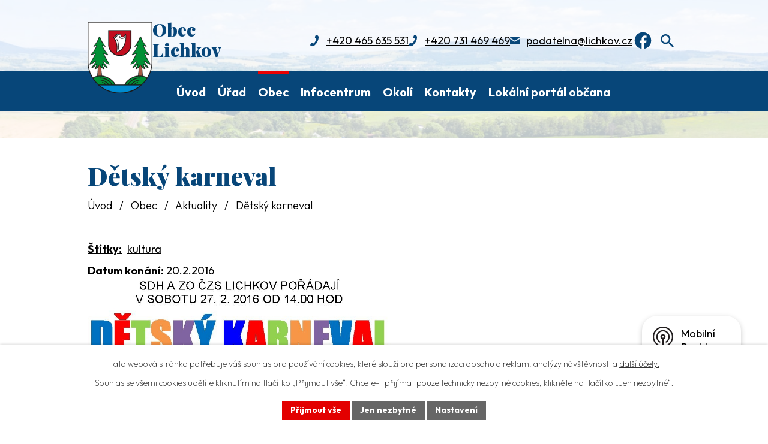

--- FILE ---
content_type: text/html; charset=utf-8
request_url: https://www.lichkov.cz/aktuality/detsky-karneval-160527
body_size: 13359
content:
<!DOCTYPE html>
<html lang="cs" data-lang-system="cs">
	<head>



		<!--[if IE]><meta http-equiv="X-UA-Compatible" content="IE=EDGE"><![endif]-->
			<meta name="viewport" content="width=device-width, initial-scale=1, user-scalable=yes">
			<meta http-equiv="content-type" content="text/html; charset=utf-8" />
			<meta name="robots" content="index,follow" />
			<meta name="author" content="Antee s.r.o." />
			<meta name="description" content="Lichkov je obec v okrese Ústí nad Orlicí, ležící v blízkosti Česko - Polské hranice a železničního přechodu Lichkov - Międzylesie (PL)." />
			<meta name="keywords" content="Lichkov, Obecní úřad, Obec Lichkov," />
			<meta name="viewport" content="width=device-width, initial-scale=1, user-scalable=yes" />
<title>Dětský karneval | Obec Lichkov</title>

		<link rel="stylesheet" type="text/css" href="https://cdn.antee.cz/jqueryui/1.8.20/css/smoothness/jquery-ui-1.8.20.custom.css?v=2" integrity="sha384-969tZdZyQm28oZBJc3HnOkX55bRgehf7P93uV7yHLjvpg/EMn7cdRjNDiJ3kYzs4" crossorigin="anonymous" />
		<link rel="stylesheet" type="text/css" href="/style.php?nid=SkdJQw==&amp;ver=1768399196" />
		<link rel="stylesheet" type="text/css" href="/css/libs.css?ver=1768399900" />
		<link rel="stylesheet" type="text/css" href="https://cdn.antee.cz/genericons/genericons/genericons.css?v=2" integrity="sha384-DVVni0eBddR2RAn0f3ykZjyh97AUIRF+05QPwYfLtPTLQu3B+ocaZm/JigaX0VKc" crossorigin="anonymous" />

		<script src="/js/jquery/jquery-3.0.0.min.js" ></script>
		<script src="/js/jquery/jquery-migrate-3.1.0.min.js" ></script>
		<script src="/js/jquery/jquery-ui.min.js" ></script>
		<script src="/js/jquery/jquery.ui.touch-punch.min.js" ></script>
		<script src="/js/libs.min.js?ver=1768399900" ></script>
		<script src="/js/ipo.min.js?ver=1768399889" ></script>
			<script src="/js/locales/cs.js?ver=1768399196" ></script>

			<script src='https://www.google.com/recaptcha/api.js?hl=cs&render=explicit' ></script>

		<link href="/aktuality-archiv?action=atom" type="application/atom+xml" rel="alternate" title="Aktuality -archiv">
		<link href="/uredni-deska?action=atom" type="application/atom+xml" rel="alternate" title="Úřední deska">
		<link href="/aktuality?action=atom" type="application/atom+xml" rel="alternate" title="Aktuality">
		<link href="/lichkovsky-obcasnik-novy?action=atom" type="application/atom+xml" rel="alternate" title="Lichkovský Občasník">
<link rel="preconnect" href="https://fonts.googleapis.com">
<link rel="preconnect" href="https://fonts.gstatic.com" crossorigin>
<link href="https://fonts.googleapis.com/css2?family=Outfit:wght@200..700&amp;family=Playfair+Display:wght@900&amp;display=fallback" rel="stylesheet">
<link href="/image.php?nid=2097&amp;oid=11403001&amp;width=32" rel="icon" type="image/png">
<link rel="shortcut icon" href="/image.php?nid=2097&amp;oid=11403001&amp;width=32">
<link rel="preload" href="/file.php?nid=2097&amp;oid=11403012" as="image">
<meta name="format-detection" content="telephone=no">
<script>
ipo.api.live('h1', function(el) {
if((!document.getElementById('page11382420')) && ($("#system-menu").length != 1) && (window.innerWidth > 1024))  {
$(el).prependTo("#iponavigation");
}
});
ipo.api.live('body', function (el) {
//posun patičky
$(el).find("#ipocopyright").insertAfter("#ipocontainer");
//backlink
$(el).find(".backlink, .destination > p > a, .event > a").addClass("action-button");
//fulltext
$(el).find(".elasticSearchForm").appendTo(".header-kontakt > .fulltext");
//přejmenování placeholderu
$(el).find(".elasticSearchForm input[type=text]").attr("placeholder", "");
//zjištění zda se jedná o stránku 404
if( $(el).find(".ipopagetext .error").length )
{
$(el).addClass("error-page");
}
//zjištění zda se jedná o stránku gdpr
if( $(el).find(".view-personalDataProcessing.content").length )
{
$(el).addClass("gdpr-site");
}
//funkce pro zobrazování, skrývání vyhledávání a ovládání na desktopu
$(el).find(".elasticSearchForm input[type='text']").on("click change focus", function() {
if ( $(this).val() )
{
$(el).find(".elasticSearchForm").addClass("active");
}
else
{
$(el).find(".elasticSearchForm").removeClass("active");
}
});
//funkce na přidání posuvníku
function displayWhisperer()
{
if( !$(".elasticSearch-autocompleteResult").is(':empty')  )
{
$("body").addClass("apply-scroll");
}
else
{
$("body").removeClass("apply-scroll");
}
}
$(".elasticSearchForm input[type='text']").keyup(function() {
$.ajax({
type: "POST",
data: 'keyword=' + $(this).val(),
beforeSend: function() {
displayWhisperer();
},
success: function(data) {
displayWhisperer();
}
});
});
//oprava rozměrů fotek
var getMeta = (url, cb) => {
const img = new Image();
img.onload = () => cb(null, img);
img.onerror = (err) => cb(err);
img.src = url;
};
$("img[data-id='automatic-dimension']").each(function( index, es ) {
getMeta($(this).attr("src"), (err, img) => {
$(this).attr("width", img.naturalWidth);
$(this).attr("height", img.naturalHeight);
});
});
//oprava lazyloading
$("img:not(.not-loaded)").each(function( index, es ) {
if( !$(this).is('[loading]').length ){
$(this).attr("loading", "lazy");
var src = $(this).attr("src");
$(this).attr("data-src", src);
}
});
//galerie
$(el).find(".gallery .matrix > li").each(function( index, es ) {
if( $(es).find("div > a img").length )
{
var productImage = $(es).find("div > a img").attr("src");
$(es).find("div > a img").attr("data-imageUrl", productImage);
var productAttribute = $(es).find("div > a img").attr("data-imageUrl");
var productResult = productAttribute.split("&width")[0];
$(es).find("div > a > img").attr("src", productResult);
$(es).find("div > a > img").attr("data-src", productResult);
}
else
{
var link_product = $(es).find(".title > a").attr("href");
$(es).addClass("not-image");
$(es).find("div > h2").after('<a href="'+link_product+'"></\a>');
}
var link_product = $(es).find(".title > a").attr("href");
var title_product = $(es).find(".title").attr("title");
$(es).find(".title a").text(title_product);
$(es).append("<a class='link__wrapper' href='"+link_product+"'><\/a>");
if( $("html[lang='cs']").length ){
$(es).append('<span class="vstup">Vstoupit do alba <svg xmlns="http://www.w3.org/2000/svg" version="1.1" x="0" y="0" width="6" height="10" viewBox="0 0 6 10" xml:space="preserve" enable-background="new 0 0 6 10"><path d="m1.7 9.7 4-4c.2-.2.3-.5.3-.7a1 1 0 0 0-.3-.7l-4-4A1 1 0 0 0 .3.3c-.4.4-.4.9 0 1.4L3.6 5 .3 8.4c-.4.5-.4 1 0 1.4.4.3 1.1.3 1.4-.1z" fill="#d6bea9"/>\span>');
}
if( $("html[lang='en']").length ){
$(es).append('<span class="vstup">Enter the album <svg xmlns="http://www.w3.org/2000/svg" version="1.1" x="0" y="0" width="6" height="10" viewBox="0 0 6 10" xml:space="preserve" enable-background="new 0 0 6 10"><path d="m1.7 9.7 4-4c.2-.2.3-.5.3-.7a1 1 0 0 0-.3-.7l-4-4A1 1 0 0 0 .3.3c-.4.4-.4.9 0 1.4L3.6 5 .3 8.4c-.4.5-.4 1 0 1.4.4.3 1.1.3 1.4-.1z" fill="#d6bea9"/>\span>');
}
if( $("html[lang='de']").length ){
$(es).append('<span class="vstup">Eintreten <svg xmlns="http://www.w3.org/2000/svg" version="1.1" x="0" y="0" width="6" height="10" viewBox="0 0 6 10" xml:space="preserve" enable-background="new 0 0 6 10"><path d="m1.7 9.7 4-4c.2-.2.3-.5.3-.7a1 1 0 0 0-.3-.7l-4-4A1 1 0 0 0 .3.3c-.4.4-.4.9 0 1.4L3.6 5 .3 8.4c-.4.5-.4 1 0 1.4.4.3 1.1.3 1.4-.1z" fill="#d6bea9"/>\span>');
}
$(es).find("> div > *").unwrap();
});
if( $(el).find(".images > div").length && !$(el).find(".catalog.view-itemDetail").length )
{
$(el).find(".images > div").each(function( index, es ) {
var productImage = $(es).find(".image-inner-wrapper a.image-detail img").attr("data-src");
var productResult = productImage.split("&width")[0];
$(es).find(".image-inner-wrapper a.image-detail img").attr("data-src", productResult);
});
}
else
{
$(el).find(".images > div").each(function( index, es ) {
var productImage = $(es).find(".image-inner-wrapper a.image-detail img").attr("src");
var productResult = productImage.split("&width")[0];
$(es).find(".image-inner-wrapper a.image-detail img").attr("src", productResult);
});
}
//odstranění &width
if( $(el).find(".articles > .article").length ){
$(el).find(".articles > .article").each(function( index, es ) {
if( $(es).find("a:not(.morelink) img").length ){
var productImage = $(es).find("a:not(.morelink) img").attr("data-src");
var productResult = productImage.split("&width")[0];
$(es).find("a:not(.morelink) img").attr("data-src", productResult);
}
});
}
});
//funkce pro zobrazování a skrývání vyhledávání
ipo.api.live(".fulltext > a", function(el){
var ikonaLupa = $(el).find(".ikona-lupa");
$(el).click(function(e) {
e.preventDefault();
$(this).toggleClass("search-active");
$("body").toggleClass("search-active");
if($(this).hasClass("search-active"))
{
$(ikonaLupa).text('X');
$(ikonaLupa).attr("title","Zavřít vyhledávání");
}
else
{
$(this).removeClass("search-active");
$("body").removeClass("search-active");
if( $("body").hasClass("apply-scroll") )
{
$("body").removeClass("apply-scroll");
}
$(ikonaLupa).attr("title","Otevřít vyhledávání");
$(".elasticSearchForm input[type=text]").val("");
}
$(".elasticSearchForm input[type=text]").focus();
});
});
//označení položek, které mají submenu
ipo.api.live('#ipotopmenu ul.topmenulevel1 li.topmenuitem1', function (el) {
var submenu = $(el).find("ul.topmenulevel2");
if (window.innerWidth <= 1024) {
if (submenu.length) {
$(el).addClass("hasSubmenu");
$(el).find("> a").after("<span class='open-submenu' />");
}
}
});
//wrapnutí spanu do poležek první úrovně
ipo.api.live('#ipotopmenu ul.topmenulevel1 li.topmenuitem1 > a', function (el) {
if (window.innerWidth <= 1024) {
$(el).wrapInner("<span>");
}
});
//rozbaleni menu
$(function () {
if (window.innerWidth <= 1024) {
$(".topmenulevel1 > li.hasSubmenu").each(function (index, es) {
if ($(es).hasClass("active")) {
$(".topmenulevel1 > li.hasSubmenu.active ul.topmenulevel2").css("display", "block");
$(".topmenulevel1 > li.hasSubmenu.active .open-submenu").addClass("see-more");
}
$(es).find(".open-submenu").click(function (e) {
if ($(es).hasClass("active") && $(this).hasClass("see-more")) {
$(this).removeClass("see-more");
$(es).find("ul.topmenulevel2").css("display", "none");
} else {
$(this).toggleClass("see-more");
if ($(this).hasClass("see-more")) {
$("ul.topmenulevel2").css("display", "none");
$(this).next("ul.topmenulevel2").css("display", "block");
$(".topmenulevel1 > li > a").removeClass("see-more");
$(this).addClass("see-more");
} else {
$(this).removeClass("see-more");
$(this).next("ul.topmenulevel2").css("display", "none");
}
}
});
});
}
});
</script>






	</head>

	<body id="page2953539" class="subpage2953539 subpage6143872"
			
			data-nid="2097"
			data-lid="CZ"
			data-oid="2953539"
			data-layout-pagewidth="1024"
			
			data-slideshow-timer="3"
			 data-ipo-article-id="160527" data-ipo-article-tags="kultura"
						
				
				data-layout="responsive" data-viewport_width_responsive="1024"
			>



							<div id="snippet-cookiesConfirmation-euCookiesSnp">			<div id="cookieChoiceInfo" class="cookie-choices-info template_1">
					<p>Tato webová stránka potřebuje váš souhlas pro používání cookies, které slouží pro personalizaci obsahu a reklam, analýzy návštěvnosti a 
						<a class="cookie-button more" href="https://navody.antee.cz/cookies" target="_blank">další účely.</a>
					</p>
					<p>
						Souhlas se všemi cookies udělíte kliknutím na tlačítko „Přijmout vše“. Chcete-li přijímat pouze technicky nezbytné cookies, klikněte na tlačítko „Jen nezbytné“.
					</p>
				<div class="buttons">
					<a class="cookie-button action-button ajax" id="cookieChoiceButton" rel=”nofollow” href="/aktuality/detsky-karneval-160527?do=cookiesConfirmation-acceptAll">Přijmout vše</a>
					<a class="cookie-button cookie-button--settings action-button ajax" rel=”nofollow” href="/aktuality/detsky-karneval-160527?do=cookiesConfirmation-onlyNecessary">Jen nezbytné</a>
					<a class="cookie-button cookie-button--settings action-button ajax" rel=”nofollow” href="/aktuality/detsky-karneval-160527?do=cookiesConfirmation-openSettings">Nastavení</a>
				</div>
			</div>
</div>				<div id="ipocontainer">

			<div class="menu-toggler">

				<span>Menu</span>
				<span class="genericon genericon-menu"></span>
			</div>

			<span id="back-to-top">

				<i class="fa fa-angle-up"></i>
			</span>

			<div id="ipoheader">

				<div class="header-wrapper">
	<div class="header-container layout-container flex-container">
		<a href="/" class="header-logo" title="Obec Lichkov">
			<img src="/file.php?nid=2097&amp;oid=11403012" width="108" height="120" alt="Obec Lichkov">
			<span>
				Obec <br>Lichkov
			</span>
		</a>
		<div class="header-kontakt flex-container icons">
			<a href="tel:+420465635531">+420 465 635 531</a>
			<a href="tel:+420731469469">+420 731 469 469</a>
			<a href="mailto:podatelna@lichkov.cz">podatelna@lichkov.cz</a>
			<a class="header_fb" href="https://www.facebook.com/profile.php?id=61567852495369" target="_blank" title="facebook"><img src="/image.php?nid=2097&amp;oid=12502427" alt="facebook" height="35"></a>
			<div class="fulltext">
				<a href="#"><span title="Otevřít vyhledávání" class="ikona-lupa">Ikona</span></a>
			</div>
		</div>
	</div>
</div>



<div class="header__bg header__bg--sp">
	
		 
		<div class="boxImage">
			<img src="/image.php?oid=11403089&amp;nid=2097" width="2000" height="259" alt="Obec Lichkov">
		</div>
		 
		
	
</div>			</div>

			<div id="ipotopmenuwrapper">

				<div id="ipotopmenu">
<h4 class="hiddenMenu">Horní menu</h4>
<ul class="topmenulevel1"><li class="topmenuitem1 noborder" id="ipomenu11382420"><a href="/">Úvod</a></li><li class="topmenuitem1" id="ipomenu216400"><a href="/obecni-urad">Úřad</a><ul class="topmenulevel2"><li class="topmenuitem2" id="ipomenu216401"><a href="/zakladni-informace">Základní informace</a></li><li class="topmenuitem2" id="ipomenu216402"><a href="/popis-uradu">Popis úřadu</a></li><li class="topmenuitem2" id="ipomenu4475690"><a href="/povinne-informace">Povinně zveřejňované informace</a></li><li class="topmenuitem2" id="ipomenu216403"><a href="/poskytovani-informaci">Poskytování informací, příjem podání, GDPR</a></li><li class="topmenuitem2" id="ipomenu216404"><a href="/vyhlasky-zakony">Vyhlášky, zákony, dokumenty obce</a></li><li class="topmenuitem2" id="ipomenu4064890"><a href="/zapisy-zastupitelstvo">Zápisy zastupitelstva</a></li><li class="topmenuitem2" id="ipomenu216405"><a href="/rozpocet">Rozpočet</a></li><li class="topmenuitem2" id="ipomenu5363986"><a href="/uzemni-plan-obce">Územní plán obce</a></li><li class="topmenuitem2" id="ipomenu2952503"><a href="/uredni-deska">Úřední deska</a></li><li class="topmenuitem2" id="ipomenu216406"><a href="/e-podatelna">Elektronická podatelna</a></li><li class="topmenuitem2" id="ipomenu7574651"><a href="https://cro.justice.cz/" target="_blank">Registr oznámení</a></li><li class="topmenuitem2" id="ipomenu4475685"><a href="/verejne-zakazky">Veřejné zakázky</a></li><li class="topmenuitem2" id="ipomenu6165305"><a href="http://www.edpp.cz/dpp/lichkov" target="_blank">Povodňový plán</a></li></ul></li><li class="topmenuitem1 active" id="ipomenu6143872"><a href="/o-obci">Obec</a><ul class="topmenulevel2"><li class="topmenuitem2 active" id="ipomenu2953539"><a href="/aktuality">Aktuality</a></li><li class="topmenuitem2" id="ipomenu4475530"><a href="/fotogalerie">Fotogalerie</a></li><li class="topmenuitem2" id="ipomenu216408"><a href="/historie">Historie</a></li><li class="topmenuitem2" id="ipomenu6096425"><a href="http://www.skolalichkov.cz/" target="_blank">ZŠ a MŠ</a></li><li class="topmenuitem2" id="ipomenu6168105"><a href="/jednotka-sdho">Jednotka SDHO</a></li><li class="topmenuitem2" id="ipomenu1550991"><a href="/info-organizace">Informace z organizací</a><ul class="topmenulevel3"><li class="topmenuitem3" id="ipomenu4105575"><a href="/tj-tatran-lichkov-z-s">TJ Tatran Lichkov, z.s.</a></li><li class="topmenuitem3" id="ipomenu1550996"><a href="/sdh-lichkov">SDH Lichkov</a></li><li class="topmenuitem3" id="ipomenu1550998"><a href="/ms-lichkov">MS Lichkov</a></li><li class="topmenuitem3" id="ipomenu1551001"><a href="/czs">ČZS</a></li><li class="topmenuitem3" id="ipomenu1551002"><a href="/svaz-telesne-postizenych">Svaz tělesně postižených</a></li><li class="topmenuitem3" id="ipomenu1551003"><a href="/tenisovy-klub-lichkov-z-s">Tenisový klub Lichkov, z.s.</a></li><li class="topmenuitem3" id="ipomenu1551006"><a href="/vojenske-muzeum-lichkov">Vojenské muzeum Lichkov</a></li></ul></li><li class="topmenuitem2" id="ipomenu3574088"><a href="/obecni-vodovod">Obecní vodovod</a><ul class="topmenulevel3"><li class="topmenuitem3" id="ipomenu4154715"><a href="/rozbory-vzorku">Rozbory vzorků</a></li></ul></li><li class="topmenuitem2" id="ipomenu4098593"><a href="/kanalizace-a-cov">Kanalizace a ČOV</a><ul class="topmenulevel3"><li class="topmenuitem3" id="ipomenu4098595"><a href="/rozbory-vzorku-2">Rozbory vzorků</a></li></ul></li><li class="topmenuitem2" id="ipomenu4328286"><a href="/odpady">Odpady v obci</a></li><li class="topmenuitem2" id="ipomenu6096405"><a href="/lichkovsky-obcasnik-novy">Lichkovský Občasník</a></li><li class="topmenuitem2" id="ipomenu363064"><a href="/ubytovani">Ubytování</a></li><li class="topmenuitem2" id="ipomenu232309"><a href="/knihovna">Knihovna</a></li><li class="topmenuitem2" id="ipomenu7966828"><a href="/kostel-sv-josefa-delnika">Kostel</a></li><li class="topmenuitem2" id="ipomenu3397831"><a href="/podnikatele-firmy">Podnikatelé a firmy v obci</a></li><li class="topmenuitem2" id="ipomenu8344546"><a href="/mobilni-rozhlas">Mobilní Rozhlas</a></li></ul></li><li class="topmenuitem1" id="ipomenu756836"><a href="/turisticke-informacni-centrum">Infocentrum</a></li><li class="topmenuitem1" id="ipomenu6143899"><a href="/okoli-turistika">Okolí</a><ul class="topmenulevel2"><li class="topmenuitem2" id="ipomenu2953446"><a href="/akce-v-okoli">Akce v okolí</a></li><li class="topmenuitem2" id="ipomenu484026"><a href="/webkamery">Webkamery</a></li><li class="topmenuitem2" id="ipomenu379809"><a href="/aktivni-odpocinek">Aktivní odpočinek</a></li><li class="topmenuitem2" id="ipomenu874599"><a href="/vojenske-muzeum">Vojenské muzeum Lichkov</a></li><li class="topmenuitem2" id="ipomenu8677131"><a href="/30-let-spoluprace-miedzylesie-kraliky">30 let spolupráce Międzylesie-Králíky</a></li></ul></li><li class="topmenuitem1" id="ipomenu11382805"><a href="/kontakty">Kontakty</a></li><li class="topmenuitem1" id="ipomenu12951891"><a href="/lpo">Lokální portál občana</a></li></ul>
					<div class="cleartop"></div>
				</div>
			</div>
			<div id="ipomain">
				<div class="elasticSearchForm elasticSearch-container" id="elasticSearch-form-6146006" >
	<h4 class="newsheader">Fulltextové vyhledávání</h4>
	<div class="newsbody">
<form action="/aktuality/detsky-karneval-160527?do=mainSection-elasticSearchForm-6146006-form-submit" method="post" id="frm-mainSection-elasticSearchForm-6146006-form">
<label hidden="" for="frmform-q">Fulltextové vyhledávání</label><input type="text" placeholder="Vyhledat v textu" autocomplete="off" name="q" id="frmform-q" value=""> 			<input type="submit" value="Hledat" class="action-button">
			<div class="elasticSearch-autocomplete"></div>
</form>
	</div>
</div>

<script >

	app.index.requireElasticSearchAutocomplete('frmform-q', "\/fulltextove-vyhledavani?do=autocomplete");
</script>
<div class="data-aggregator-calendar" id="data-aggregator-calendar-11382574">
	<h4 class="newsheader">Kalendář akcí</h4>
	<div class="newsbody">
<div id="snippet-mainSection-dataAggregatorCalendar-11382574-cal"><div class="blog-cal ui-datepicker-inline ui-datepicker ui-widget ui-widget-content ui-helper-clearfix ui-corner-all">
	<div class="ui-datepicker-header ui-widget-header ui-helper-clearfix ui-corner-all">
		<a class="ui-datepicker-prev ui-corner-all ajax" href="/aktuality/detsky-karneval-160527?mainSection-dataAggregatorCalendar-11382574-date=202512&amp;do=mainSection-dataAggregatorCalendar-11382574-reload" title="Předchozí měsíc">
			<span class="ui-icon ui-icon-circle-triangle-w">Předchozí</span>
		</a>
		<a class="ui-datepicker-next ui-corner-all ajax" href="/aktuality/detsky-karneval-160527?mainSection-dataAggregatorCalendar-11382574-date=202602&amp;do=mainSection-dataAggregatorCalendar-11382574-reload" title="Následující měsíc">
			<span class="ui-icon ui-icon-circle-triangle-e">Následující</span>
		</a>
		<div class="ui-datepicker-title">Leden 2026</div>
	</div>
	<table class="ui-datepicker-calendar">
		<thead>
			<tr>
				<th title="Pondělí">P</th>
				<th title="Úterý">Ú</th>
				<th title="Středa">S</th>
				<th title="Čtvrtek">Č</th>
				<th title="Pátek">P</th>
				<th title="Sobota">S</th>
				<th title="Neděle">N</th>
			</tr>

		</thead>
		<tbody>
			<tr>

				<td>

					<a data-tooltip-content="#tooltip-content-calendar-20251229-11382574" class="tooltip ui-state-default ui-datepicker-other-month" href="/kalendar-akci?date=2025-12-29" title="Miloš Vacík - Rytmy barev,Odpadový kalendář prosinec 2025,Soutěž Pardubického kraje 2025,Lichkovský Občasník 12/2025 - 02/2026">29</a>
					<div class="tooltip-wrapper">
						<div id="tooltip-content-calendar-20251229-11382574">
							<div>Miloš Vacík - Rytmy barev</div>
							<div>Odpadový kalendář prosinec 2025</div>
							<div>Soutěž Pardubického kraje 2025</div>
							<div>Lichkovský Občasník 12/2025 - 02/2026</div>
						</div>
					</div>
				</td>
				<td>

					<a data-tooltip-content="#tooltip-content-calendar-20251230-11382574" class="tooltip ui-state-default ui-datepicker-other-month" href="/kalendar-akci?date=2025-12-30" title="Miloš Vacík - Rytmy barev,Odpadový kalendář prosinec 2025,Soutěž Pardubického kraje 2025,Lichkovský Občasník 12/2025 - 02/2026">30</a>
					<div class="tooltip-wrapper">
						<div id="tooltip-content-calendar-20251230-11382574">
							<div>Miloš Vacík - Rytmy barev</div>
							<div>Odpadový kalendář prosinec 2025</div>
							<div>Soutěž Pardubického kraje 2025</div>
							<div>Lichkovský Občasník 12/2025 - 02/2026</div>
						</div>
					</div>
				</td>
				<td>

					<a data-tooltip-content="#tooltip-content-calendar-20251231-11382574" class="tooltip ui-state-default ui-datepicker-other-month" href="/kalendar-akci?date=2025-12-31" title="Miloš Vacík - Rytmy barev,Odpadový kalendář prosinec 2025,Soutěž Pardubického kraje 2025,Lichkovský Občasník 12/2025 - 02/2026">31</a>
					<div class="tooltip-wrapper">
						<div id="tooltip-content-calendar-20251231-11382574">
							<div>Miloš Vacík - Rytmy barev</div>
							<div>Odpadový kalendář prosinec 2025</div>
							<div>Soutěž Pardubického kraje 2025</div>
							<div>Lichkovský Občasník 12/2025 - 02/2026</div>
						</div>
					</div>
				</td>
				<td>

					<a data-tooltip-content="#tooltip-content-calendar-20260101-11382574" class="tooltip ui-state-default day-off holiday" href="/kalendar-akci?date=2026-01-01" title="Soutěž Pardubického kraje 2025,Odpadový kalendář - leden 2026,Lichkovský Občasník 12/2025 - 02/2026">1</a>
					<div class="tooltip-wrapper">
						<div id="tooltip-content-calendar-20260101-11382574">
							<div>Soutěž Pardubického kraje 2025</div>
							<div>Odpadový kalendář - leden 2026</div>
							<div>Lichkovský Občasník 12/2025 - 02/2026</div>
						</div>
					</div>
				</td>
				<td>

					<a data-tooltip-content="#tooltip-content-calendar-20260102-11382574" class="tooltip ui-state-default" href="/kalendar-akci?date=2026-01-02" title="Soutěž Pardubického kraje 2025,Odpadový kalendář - leden 2026,Lichkovský Občasník 12/2025 - 02/2026">2</a>
					<div class="tooltip-wrapper">
						<div id="tooltip-content-calendar-20260102-11382574">
							<div>Soutěž Pardubického kraje 2025</div>
							<div>Odpadový kalendář - leden 2026</div>
							<div>Lichkovský Občasník 12/2025 - 02/2026</div>
						</div>
					</div>
				</td>
				<td>

					<a data-tooltip-content="#tooltip-content-calendar-20260103-11382574" class="tooltip ui-state-default saturday day-off" href="/kalendar-akci?date=2026-01-03" title="Soutěž Pardubického kraje 2025,Odpadový kalendář - leden 2026,Lichkovský Občasník 12/2025 - 02/2026">3</a>
					<div class="tooltip-wrapper">
						<div id="tooltip-content-calendar-20260103-11382574">
							<div>Soutěž Pardubického kraje 2025</div>
							<div>Odpadový kalendář - leden 2026</div>
							<div>Lichkovský Občasník 12/2025 - 02/2026</div>
						</div>
					</div>
				</td>
				<td>

					<a data-tooltip-content="#tooltip-content-calendar-20260104-11382574" class="tooltip ui-state-default sunday day-off" href="/kalendar-akci?date=2026-01-04" title="Soutěž Pardubického kraje 2025,Odpadový kalendář - leden 2026,Lichkovský Občasník 12/2025 - 02/2026">4</a>
					<div class="tooltip-wrapper">
						<div id="tooltip-content-calendar-20260104-11382574">
							<div>Soutěž Pardubického kraje 2025</div>
							<div>Odpadový kalendář - leden 2026</div>
							<div>Lichkovský Občasník 12/2025 - 02/2026</div>
						</div>
					</div>
				</td>
			</tr>
			<tr>

				<td>

					<a data-tooltip-content="#tooltip-content-calendar-20260105-11382574" class="tooltip ui-state-default" href="/kalendar-akci?date=2026-01-05" title="Soutěž Pardubického kraje 2025,Odpadový kalendář - leden 2026,Lichkovský Občasník 12/2025 - 02/2026">5</a>
					<div class="tooltip-wrapper">
						<div id="tooltip-content-calendar-20260105-11382574">
							<div>Soutěž Pardubického kraje 2025</div>
							<div>Odpadový kalendář - leden 2026</div>
							<div>Lichkovský Občasník 12/2025 - 02/2026</div>
						</div>
					</div>
				</td>
				<td>

					<a data-tooltip-content="#tooltip-content-calendar-20260106-11382574" class="tooltip ui-state-default" href="/kalendar-akci?date=2026-01-06" title="Soutěž Pardubického kraje 2025,Odpadový kalendář - leden 2026,Lichkovský Občasník 12/2025 - 02/2026">6</a>
					<div class="tooltip-wrapper">
						<div id="tooltip-content-calendar-20260106-11382574">
							<div>Soutěž Pardubického kraje 2025</div>
							<div>Odpadový kalendář - leden 2026</div>
							<div>Lichkovský Občasník 12/2025 - 02/2026</div>
						</div>
					</div>
				</td>
				<td>

					<a data-tooltip-content="#tooltip-content-calendar-20260107-11382574" class="tooltip ui-state-default" href="/kalendar-akci?date=2026-01-07" title="Soutěž Pardubického kraje 2025,Odpadový kalendář - leden 2026,Lichkovský Občasník 12/2025 - 02/2026">7</a>
					<div class="tooltip-wrapper">
						<div id="tooltip-content-calendar-20260107-11382574">
							<div>Soutěž Pardubického kraje 2025</div>
							<div>Odpadový kalendář - leden 2026</div>
							<div>Lichkovský Občasník 12/2025 - 02/2026</div>
						</div>
					</div>
				</td>
				<td>

					<a data-tooltip-content="#tooltip-content-calendar-20260108-11382574" class="tooltip ui-state-default" href="/kalendar-akci?date=2026-01-08" title="Soutěž Pardubického kraje 2025,Odpadový kalendář - leden 2026,Lichkovský Občasník 12/2025 - 02/2026">8</a>
					<div class="tooltip-wrapper">
						<div id="tooltip-content-calendar-20260108-11382574">
							<div>Soutěž Pardubického kraje 2025</div>
							<div>Odpadový kalendář - leden 2026</div>
							<div>Lichkovský Občasník 12/2025 - 02/2026</div>
						</div>
					</div>
				</td>
				<td>

					<a data-tooltip-content="#tooltip-content-calendar-20260109-11382574" class="tooltip ui-state-default" href="/kalendar-akci?date=2026-01-09" title="Soutěž Pardubického kraje 2025,Odpadový kalendář - leden 2026,Lichkovský Občasník 12/2025 - 02/2026">9</a>
					<div class="tooltip-wrapper">
						<div id="tooltip-content-calendar-20260109-11382574">
							<div>Soutěž Pardubického kraje 2025</div>
							<div>Odpadový kalendář - leden 2026</div>
							<div>Lichkovský Občasník 12/2025 - 02/2026</div>
						</div>
					</div>
				</td>
				<td>

					<a data-tooltip-content="#tooltip-content-calendar-20260110-11382574" class="tooltip ui-state-default saturday day-off" href="/kalendar-akci?date=2026-01-10" title="Soutěž Pardubického kraje 2025,Odpadový kalendář - leden 2026,Lichkovský Občasník 12/2025 - 02/2026">10</a>
					<div class="tooltip-wrapper">
						<div id="tooltip-content-calendar-20260110-11382574">
							<div>Soutěž Pardubického kraje 2025</div>
							<div>Odpadový kalendář - leden 2026</div>
							<div>Lichkovský Občasník 12/2025 - 02/2026</div>
						</div>
					</div>
				</td>
				<td>

					<a data-tooltip-content="#tooltip-content-calendar-20260111-11382574" class="tooltip ui-state-default sunday day-off" href="/kalendar-akci?date=2026-01-11" title="Soutěž Pardubického kraje 2025,Odpadový kalendář - leden 2026,Lichkovský Občasník 12/2025 - 02/2026">11</a>
					<div class="tooltip-wrapper">
						<div id="tooltip-content-calendar-20260111-11382574">
							<div>Soutěž Pardubického kraje 2025</div>
							<div>Odpadový kalendář - leden 2026</div>
							<div>Lichkovský Občasník 12/2025 - 02/2026</div>
						</div>
					</div>
				</td>
			</tr>
			<tr>

				<td>

					<a data-tooltip-content="#tooltip-content-calendar-20260112-11382574" class="tooltip ui-state-default" href="/kalendar-akci?date=2026-01-12" title="Soutěž Pardubického kraje 2025,Odpadový kalendář - leden 2026,Lichkovský Občasník 12/2025 - 02/2026">12</a>
					<div class="tooltip-wrapper">
						<div id="tooltip-content-calendar-20260112-11382574">
							<div>Soutěž Pardubického kraje 2025</div>
							<div>Odpadový kalendář - leden 2026</div>
							<div>Lichkovský Občasník 12/2025 - 02/2026</div>
						</div>
					</div>
				</td>
				<td>

					<a data-tooltip-content="#tooltip-content-calendar-20260113-11382574" class="tooltip ui-state-default" href="/kalendar-akci?date=2026-01-13" title="Soutěž Pardubického kraje 2025,Odpadový kalendář - leden 2026,Lichkovský Občasník 12/2025 - 02/2026">13</a>
					<div class="tooltip-wrapper">
						<div id="tooltip-content-calendar-20260113-11382574">
							<div>Soutěž Pardubického kraje 2025</div>
							<div>Odpadový kalendář - leden 2026</div>
							<div>Lichkovský Občasník 12/2025 - 02/2026</div>
						</div>
					</div>
				</td>
				<td>

					<a data-tooltip-content="#tooltip-content-calendar-20260114-11382574" class="tooltip ui-state-default" href="/kalendar-akci?date=2026-01-14" title="Soutěž Pardubického kraje 2025,Poradna pro nedoslýchavé - leden 2026,Odpadový kalendář - leden 2026,Lichkovský Občasník 12/2025 - 02/2026">14</a>
					<div class="tooltip-wrapper">
						<div id="tooltip-content-calendar-20260114-11382574">
							<div>Soutěž Pardubického kraje 2025</div>
							<div>Poradna pro nedoslýchavé - leden 2026</div>
							<div>Odpadový kalendář - leden 2026</div>
							<div>Lichkovský Občasník 12/2025 - 02/2026</div>
						</div>
					</div>
				</td>
				<td>

					<a data-tooltip-content="#tooltip-content-calendar-20260115-11382574" class="tooltip ui-state-default" href="/kalendar-akci?date=2026-01-15" title="Soutěž Pardubického kraje 2025,Odpadový kalendář - leden 2026,Výstava Petry Schwarzer - Roboti,Lichkovský Občasník 12/2025 - 02/2026">15</a>
					<div class="tooltip-wrapper">
						<div id="tooltip-content-calendar-20260115-11382574">
							<div>Soutěž Pardubického kraje 2025</div>
							<div>Odpadový kalendář - leden 2026</div>
							<div>Výstava Petry Schwarzer - Roboti</div>
							<div>Lichkovský Občasník 12/2025 - 02/2026</div>
						</div>
					</div>
				</td>
				<td>

					<a data-tooltip-content="#tooltip-content-calendar-20260116-11382574" class="tooltip ui-state-default ui-state-highlight ui-state-active" href="/kalendar-akci?date=2026-01-16" title="Soutěž Pardubického kraje 2025,Odpadový kalendář - leden 2026,Výstava Petry Schwarzer - Roboti,Lichkovský Občasník 12/2025 - 02/2026">16</a>
					<div class="tooltip-wrapper">
						<div id="tooltip-content-calendar-20260116-11382574">
							<div>Soutěž Pardubického kraje 2025</div>
							<div>Odpadový kalendář - leden 2026</div>
							<div>Výstava Petry Schwarzer - Roboti</div>
							<div>Lichkovský Občasník 12/2025 - 02/2026</div>
						</div>
					</div>
				</td>
				<td>

					<a data-tooltip-content="#tooltip-content-calendar-20260117-11382574" class="tooltip ui-state-default saturday day-off" href="/kalendar-akci?date=2026-01-17" title="Soutěž Pardubického kraje 2025,Odpadový kalendář - leden 2026,Výstava Petry Schwarzer - Roboti,Lichkovský Občasník 12/2025 - 02/2026">17</a>
					<div class="tooltip-wrapper">
						<div id="tooltip-content-calendar-20260117-11382574">
							<div>Soutěž Pardubického kraje 2025</div>
							<div>Odpadový kalendář - leden 2026</div>
							<div>Výstava Petry Schwarzer - Roboti</div>
							<div>Lichkovský Občasník 12/2025 - 02/2026</div>
						</div>
					</div>
				</td>
				<td>

					<a data-tooltip-content="#tooltip-content-calendar-20260118-11382574" class="tooltip ui-state-default sunday day-off" href="/kalendar-akci?date=2026-01-18" title="Soutěž Pardubického kraje 2025,Odpadový kalendář - leden 2026,Výstava Petry Schwarzer - Roboti,Lichkovský Občasník 12/2025 - 02/2026">18</a>
					<div class="tooltip-wrapper">
						<div id="tooltip-content-calendar-20260118-11382574">
							<div>Soutěž Pardubického kraje 2025</div>
							<div>Odpadový kalendář - leden 2026</div>
							<div>Výstava Petry Schwarzer - Roboti</div>
							<div>Lichkovský Občasník 12/2025 - 02/2026</div>
						</div>
					</div>
				</td>
			</tr>
			<tr>

				<td>

					<a data-tooltip-content="#tooltip-content-calendar-20260119-11382574" class="tooltip ui-state-default" href="/kalendar-akci?date=2026-01-19" title="Soutěž Pardubického kraje 2025,Odpadový kalendář - leden 2026,Výstava Petry Schwarzer - Roboti,5 měsíců na cestě Asií,Lichkovský Občasník 12/2025 - 02/2026">19</a>
					<div class="tooltip-wrapper">
						<div id="tooltip-content-calendar-20260119-11382574">
							<div>Soutěž Pardubického kraje 2025</div>
							<div>Odpadový kalendář - leden 2026</div>
							<div>Výstava Petry Schwarzer - Roboti</div>
							<div>5 měsíců na cestě Asií</div>
							<div>Lichkovský Občasník 12/2025 - 02/2026</div>
						</div>
					</div>
				</td>
				<td>

					<a data-tooltip-content="#tooltip-content-calendar-20260120-11382574" class="tooltip ui-state-default" href="/kalendar-akci?date=2026-01-20" title="Soutěž Pardubického kraje 2025,Odpadový kalendář - leden 2026,Výstava Petry Schwarzer - Roboti,Lichkovský Občasník 12/2025 - 02/2026">20</a>
					<div class="tooltip-wrapper">
						<div id="tooltip-content-calendar-20260120-11382574">
							<div>Soutěž Pardubického kraje 2025</div>
							<div>Odpadový kalendář - leden 2026</div>
							<div>Výstava Petry Schwarzer - Roboti</div>
							<div>Lichkovský Občasník 12/2025 - 02/2026</div>
						</div>
					</div>
				</td>
				<td>

					<a data-tooltip-content="#tooltip-content-calendar-20260121-11382574" class="tooltip ui-state-default" href="/kalendar-akci?date=2026-01-21" title="Soutěž Pardubického kraje 2025,Odpadový kalendář - leden 2026,Výstava Petry Schwarzer - Roboti,Lichkovský Občasník 12/2025 - 02/2026">21</a>
					<div class="tooltip-wrapper">
						<div id="tooltip-content-calendar-20260121-11382574">
							<div>Soutěž Pardubického kraje 2025</div>
							<div>Odpadový kalendář - leden 2026</div>
							<div>Výstava Petry Schwarzer - Roboti</div>
							<div>Lichkovský Občasník 12/2025 - 02/2026</div>
						</div>
					</div>
				</td>
				<td>

					<a data-tooltip-content="#tooltip-content-calendar-20260122-11382574" class="tooltip ui-state-default" href="/kalendar-akci?date=2026-01-22" title="Odpadový kalendář - leden 2026,Výstava Petry Schwarzer - Roboti,Lichkovský Občasník 12/2025 - 02/2026">22</a>
					<div class="tooltip-wrapper">
						<div id="tooltip-content-calendar-20260122-11382574">
							<div>Odpadový kalendář - leden 2026</div>
							<div>Výstava Petry Schwarzer - Roboti</div>
							<div>Lichkovský Občasník 12/2025 - 02/2026</div>
						</div>
					</div>
				</td>
				<td>

					<a data-tooltip-content="#tooltip-content-calendar-20260123-11382574" class="tooltip ui-state-default" href="/kalendar-akci?date=2026-01-23" title="Obecní ples,Odpadový kalendář - leden 2026,Výstava Petry Schwarzer - Roboti,Lichkovský Občasník 12/2025 - 02/2026">23</a>
					<div class="tooltip-wrapper">
						<div id="tooltip-content-calendar-20260123-11382574">
							<div>Obecní ples</div>
							<div>Odpadový kalendář - leden 2026</div>
							<div>Výstava Petry Schwarzer - Roboti</div>
							<div>Lichkovský Občasník 12/2025 - 02/2026</div>
						</div>
					</div>
				</td>
				<td>

					<a data-tooltip-content="#tooltip-content-calendar-20260124-11382574" class="tooltip ui-state-default saturday day-off" href="/kalendar-akci?date=2026-01-24" title="Odpadový kalendář - leden 2026,Výstava Petry Schwarzer - Roboti,Lichkovský Občasník 12/2025 - 02/2026">24</a>
					<div class="tooltip-wrapper">
						<div id="tooltip-content-calendar-20260124-11382574">
							<div>Odpadový kalendář - leden 2026</div>
							<div>Výstava Petry Schwarzer - Roboti</div>
							<div>Lichkovský Občasník 12/2025 - 02/2026</div>
						</div>
					</div>
				</td>
				<td>

					<a data-tooltip-content="#tooltip-content-calendar-20260125-11382574" class="tooltip ui-state-default sunday day-off" href="/kalendar-akci?date=2026-01-25" title="Odpadový kalendář - leden 2026,Výstava Petry Schwarzer - Roboti,Lichkovský Občasník 12/2025 - 02/2026">25</a>
					<div class="tooltip-wrapper">
						<div id="tooltip-content-calendar-20260125-11382574">
							<div>Odpadový kalendář - leden 2026</div>
							<div>Výstava Petry Schwarzer - Roboti</div>
							<div>Lichkovský Občasník 12/2025 - 02/2026</div>
						</div>
					</div>
				</td>
			</tr>
			<tr>

				<td>

					<a data-tooltip-content="#tooltip-content-calendar-20260126-11382574" class="tooltip ui-state-default" href="/kalendar-akci?date=2026-01-26" title="Odpadový kalendář - leden 2026,Výstava Petry Schwarzer - Roboti,Lichkovský Občasník 12/2025 - 02/2026">26</a>
					<div class="tooltip-wrapper">
						<div id="tooltip-content-calendar-20260126-11382574">
							<div>Odpadový kalendář - leden 2026</div>
							<div>Výstava Petry Schwarzer - Roboti</div>
							<div>Lichkovský Občasník 12/2025 - 02/2026</div>
						</div>
					</div>
				</td>
				<td>

					<a data-tooltip-content="#tooltip-content-calendar-20260127-11382574" class="tooltip ui-state-default" href="/kalendar-akci?date=2026-01-27" title="Odpadový kalendář - leden 2026,Výstava Petry Schwarzer - Roboti,Lichkovský Občasník 12/2025 - 02/2026">27</a>
					<div class="tooltip-wrapper">
						<div id="tooltip-content-calendar-20260127-11382574">
							<div>Odpadový kalendář - leden 2026</div>
							<div>Výstava Petry Schwarzer - Roboti</div>
							<div>Lichkovský Občasník 12/2025 - 02/2026</div>
						</div>
					</div>
				</td>
				<td>

					<a data-tooltip-content="#tooltip-content-calendar-20260128-11382574" class="tooltip ui-state-default" href="/kalendar-akci?date=2026-01-28" title="Odpadový kalendář - leden 2026,Výstava Petry Schwarzer - Roboti,Lichkovský Občasník 12/2025 - 02/2026">28</a>
					<div class="tooltip-wrapper">
						<div id="tooltip-content-calendar-20260128-11382574">
							<div>Odpadový kalendář - leden 2026</div>
							<div>Výstava Petry Schwarzer - Roboti</div>
							<div>Lichkovský Občasník 12/2025 - 02/2026</div>
						</div>
					</div>
				</td>
				<td>

					<a data-tooltip-content="#tooltip-content-calendar-20260129-11382574" class="tooltip ui-state-default" href="/kalendar-akci?date=2026-01-29" title="Odpadový kalendář - leden 2026,Výstava Petry Schwarzer - Roboti,Lichkovský Občasník 12/2025 - 02/2026">29</a>
					<div class="tooltip-wrapper">
						<div id="tooltip-content-calendar-20260129-11382574">
							<div>Odpadový kalendář - leden 2026</div>
							<div>Výstava Petry Schwarzer - Roboti</div>
							<div>Lichkovský Občasník 12/2025 - 02/2026</div>
						</div>
					</div>
				</td>
				<td>

					<a data-tooltip-content="#tooltip-content-calendar-20260130-11382574" class="tooltip ui-state-default" href="/kalendar-akci?date=2026-01-30" title="Odpadový kalendář - leden 2026,Výstava Petry Schwarzer - Roboti,Lichkovský Občasník 12/2025 - 02/2026">30</a>
					<div class="tooltip-wrapper">
						<div id="tooltip-content-calendar-20260130-11382574">
							<div>Odpadový kalendář - leden 2026</div>
							<div>Výstava Petry Schwarzer - Roboti</div>
							<div>Lichkovský Občasník 12/2025 - 02/2026</div>
						</div>
					</div>
				</td>
				<td>

					<a data-tooltip-content="#tooltip-content-calendar-20260131-11382574" class="tooltip ui-state-default saturday day-off" href="/kalendar-akci?date=2026-01-31" title="Odpadový kalendář - leden 2026,Výstava Petry Schwarzer - Roboti,Lichkovský Občasník 12/2025 - 02/2026">31</a>
					<div class="tooltip-wrapper">
						<div id="tooltip-content-calendar-20260131-11382574">
							<div>Odpadový kalendář - leden 2026</div>
							<div>Výstava Petry Schwarzer - Roboti</div>
							<div>Lichkovský Občasník 12/2025 - 02/2026</div>
						</div>
					</div>
				</td>
				<td>

					<a data-tooltip-content="#tooltip-content-calendar-20260201-11382574" class="tooltip ui-state-default sunday day-off ui-datepicker-other-month" href="/kalendar-akci?date=2026-02-01" title="Výstava Petry Schwarzer - Roboti,Lichkovský Občasník 12/2025 - 02/2026">1</a>
					<div class="tooltip-wrapper">
						<div id="tooltip-content-calendar-20260201-11382574">
							<div>Výstava Petry Schwarzer - Roboti</div>
							<div>Lichkovský Občasník 12/2025 - 02/2026</div>
						</div>
					</div>
				</td>
			</tr>
		</tbody>
	</table>
</div>
</div>	</div>
</div>

				<div id="ipomainframe">
					<div id="ipopage">
<div id="iponavigation">
	<h5 class="hiddenMenu">Drobečková navigace</h5>
	<p>
			<a href="/">Úvod</a> <span class="separator">&gt;</span>
			<a href="/o-obci">Obec</a> <span class="separator">&gt;</span>
			<a href="/aktuality">Aktuality</a> <span class="separator">&gt;</span>
			<span class="currentPage">Dětský karneval</span>
	</p>

</div>
						<div class="ipopagetext">
							<div class="blog view-detail content">
								
								<h1>Dětský karneval</h1>

<div id="snippet--flash"></div>
								
																	

<hr class="cleaner">


		<div class="tags table-row auto type-tags">
		<a class="box-by-content" href="/aktuality/detsky-karneval-160527?do=tagsRenderer-clearFilter" title="Ukázat vše">Štítky:</a>
		<ul>

			<li><a href="/aktuality/detsky-karneval-160527?tagsRenderer-tag=kultura&amp;do=tagsRenderer-filterTag" title="Filtrovat podle kultura">kultura</a></li>
		</ul>
	</div>
	

<hr class="cleaner">

<div class="article">
			<div class="dates table-row auto">
			<span class="box-by-content">Datum konání:</span>
			<div class="type-datepicker">20.2.2016</div>
		</div>
			

	<div class="paragraph text clearfix">
<p><a href="/file.php?nid=2097&amp;oid=4801064" class="image-detail"><img class="show-detail" src="/file.php?nid=2097&amp;oid=4801064" alt="Plakat karneval 2016.JPG" width="506" height="347"></a></p>	</div>
		
<div id="snippet--images"><div class="images clearfix">

	</div>
</div>


<div id="snippet--uploader"></div>			<div class="article-footer">
							<div id="snippet-assessment-assessment162745"><div class="ratings">
	<div class="ratings-item">
		<a class="like ajax" href="/aktuality/detsky-karneval-160527?assessment-id=162745&amp;assessment-value=1&amp;do=assessment-assess" title="líbí se mi" rel="nofollow"><i class="fa fa-thumbs-up"></i></a>
		<span title="1 lidem se toto líbí">1</span>
	</div>
	<div class="ratings-item">
		<a class="dislike ajax" href="/aktuality/detsky-karneval-160527?assessment-id=162745&amp;assessment-value=0&amp;do=assessment-assess" title="nelíbí se mi" rel="nofollow"><i class="fa fa-thumbs-down"></i></a>
		<span title="0 lidem se toto nelíbí">0</span>
	</div>
</div>
</div>						<div class="published"><span>Publikováno:</span> 5. 2. 2016 13:28</div>

						<div class="author table-row auto">
				<div class="box-by-content author-label">Autor:</div>
				<div class="box-by-content type-shorttext">SDH Lichkov</div>
			</div>
					</div>
	
</div>

<hr class="cleaner">
<div class="content-paginator clearfix">
	<span class="linkprev">
		<a href="/aktuality/detsky-karneval-oprava-data-konani-160645">

			<span class="linkprev-chevron">
				<i class="fa fa-angle-left"></i>
			</span>
			<span class="linkprev-text">
				<span class="linkprev-title">Dětský karneval -…</span>
				<span class="linkprev-date">Datum konání: 20. 2. 2016 </span>
			</span>
		</a>
	</span>
	<span class="linkback">
		<a href='/aktuality'>
			<span class="linkback-chevron">
				<i class="fa fa-undo"></i>
			</span>
			<span class="linkback-text">
				<span>Zpět na přehled</span>
			</span>
		</a>
	</span>
	<span class="linknext">
		<a href="/aktuality/hasicsky-ples-152056">

			<span class="linknext-chevron">
				<i class="fa fa-angle-right"></i>
			</span>
			<span class="linknext-text">
				<span class="linknext-title">Hasičský ples</span>
				<span class="linknext-date">Datum konání: 13. 2. 2016 </span>
			</span>
		</a>
	</span>
</div>

	<h2 id="discussion">Komentáře</h2>
		
	<hr class="cleaner">
			<p>Žádné komentáře doposud nebyly přidány.</p>
	

	<div class="add-comment">

		<h2>Přidat komentář</h2>
<form action="/aktuality/detsky-karneval-160527?do=discussion-addComment-submit&amp;action=detail&amp;id=160527" method="post" id="frm-discussion-addComment" data-validate>
<div class="form-vertical">
<div class="form-item" id="frmaddComment-title-pair"><div class="form-item-label"><label class="required" for="frmaddComment-title">Název<span class="meta"> - povinné</span></label></div><div class="form-item-field"><input type="text" maxlength="45" name="title" id="frmaddComment-title" value=""> </div></div><div class="form-item" id="frmaddComment-name-pair"><div class="form-item-label"><label class="required" for="frmaddComment-name">Jméno<span class="meta"> - povinné</span></label></div><div class="form-item-field"><input type="text" name="name" id="frmaddComment-name" value=""> </div></div><div class="form-item" id="frmaddComment-email-pair"><div class="form-item-label"><label for="frmaddComment-email">Email<span class="meta"> - povinné, nebude zveřejněno</span></label></div><div class="form-item-field"><input type="email" name="email" id="frmaddComment-email" value=""> </div></div><div class="form-item" id="frmaddComment-text-pair"><div class="form-item-label"><label class="required" for="frmaddComment-text">Text<span class="meta"> - povinné</span></label></div><div class="form-item-field"><textarea cols="40" rows="10" name="text" id="frmaddComment-text"></textarea> </div></div><div class="form-item approval"> Vámi zadané osobní údaje budeme zpracovávat za účelem odpovědi. Bližší informace naleznete v <a target='_blank' href='/aktuality?type=registry&action=personalDataProcessing'>zásadách zpracování osobních údajů</a></div><div class="form-item recaptcha"><div class="form-item-label"><label for="frmaddComment-antispam">Prosím potvrďte<span class="meta"> - povinné</span></label></div><div data-sitekey="6Ld5hYkUAAAAAFHoB0rCpuV8oevVjvOmsVeb0lWR" class="g-recaptcha form-item-field"></div></div><div class="form-item buttons"><div class="form-item-label"></div><div class="form-item-field"><input type="submit" class="action-button" name="insert" id="frmaddComment-insert" value="Vložit"> </div></div></div>
<div style="display: none;"><label class="required" for="frmaddComment-www">Nechte prosím toto pole prázdné, používá se pro ochranu proti spamu.<span class="meta"> - povinné</span></label><input type="text" name="www" id="frmaddComment-www" value=""> </div><div><input type="hidden" name="timestamp" id="frmaddComment-timestamp" value="1768533418"><input type="hidden" name="replyId" id="frmaddComment-replyId" value=""></div></form>

<!-- Nette Form validator -->

<script >
	/* <![CDATA[ */

	var nette = nette || { };

	nette.getValue = function(elem) {
		if (!elem) {
			return void 0;
		}

		if (!elem.nodeName) { // radio
			for (var i = 0, len = elem.length; i < len; i++) {
				if (elem[i].checked) {
					return elem[i].value;
				}
			}
			return null;
		}

		if (elem.nodeName.toLowerCase() === 'select') {
			var index = elem.selectedIndex, options = elem.options;

			if (index < 0) {
				return null;

			} else if (elem.type === 'select-one') {
				return options[index].value;
			}

			for (var i = 0, values = [], len = options.length; i < len; i++) {
				if (options[i].selected) {
					values.push(options[i].value);
				}
			}
			return values;
		}

		if (elem.type === 'checkbox') {
			return elem.checked;
		}

		return elem.value.replace(/^\s+|\s+$/g, '');
	}


	nette.getFormValidators = function(form) {
		var id = form.getAttributeNode('id').nodeValue;
		return this.forms[id] ? this.forms[id].validators : [];
	}


	nette.validateControl = function(control) {
		var validator = this.getFormValidators(control.form)[control.name];
		return validator ? validator(control) : null;
	}


	nette.validateForm = function(sender) {
		var form = sender.form || sender;
		var validators = this.getFormValidators(form);
		for (var name in validators) {
			var error = validators[name](sender);
			if (error) {
				if (form[name].focus) {
					form[name].focus();
				}
				alert(error);
				return false;
			}
		}
		return true;
	}


	nette.toggle = function(id, visible) {
		var elem = document.getElementById(id);
		if (elem) {
			elem.style.display = visible ? "" : "none";
		}
	}

	/* ]]> */
</script>

<script >
	/* <![CDATA[ */

	nette.forms = nette.forms || { };

	nette.forms["frm-discussion-addComment"] = {
		validators: {
			"www": function(sender) {
		var res, val, form = sender.form || sender;
					val = nette.getValue(form["www"]); res = val!='' && val!="";
			if (res) return "Nechte pros\u00edm toto pole pr\u00e1zdn\u00e9, pou\u017e\u00edv\u00e1 se pro ochranu proti spamu.";
	},
		"title": function(sender) {
		var res, val, form = sender.form || sender;
					val = nette.getValue(form["title"]); res = val!='' && val!="";
			if (!res) return "Zadejte n\u00e1zev, pros\u00edm.";
			res = (val = nette.getValue(form["title"])).length<=45;
			if (!res) return "N\u00e1zev m\u016f\u017ee obsahovat maxim\u00e1ln\u011b 45 znak\u016f.";
	},
		"name": function(sender) {
		var res, val, form = sender.form || sender;
					val = nette.getValue(form["name"]); res = val!='' && val!="";
			if (!res) return "Zadejte, pros\u00edm, jm\u00e9no.";
			val = nette.getValue(form["name"]); res = val!='' && val!="";
			if (res) {
				res = (val = nette.getValue(form["name"])).length<=45;
				if (!res) return "Jm\u00e9no m\u016f\u017ee obsahovat maxim\u00e1ln\u011b 45 znak\u016f.";
			}
	},
		"email": function(sender) {
		var res, val, form = sender.form || sender;
					res = /^[^@\s]+@[^@\s]+\.[a-z]{2,10}$/i.test(val = nette.getValue(form["email"]));
			if (!res) return "Zadejte e-mail, pros\u00edm.";
	},
		"text": function(sender) {
		var res, val, form = sender.form || sender;
					val = nette.getValue(form["text"]); res = val!='' && val!="";
			if (!res) return "Vypl\u0148te text, pros\u00edm.";
	}
		},

	toggle: function(sender) {
		var visible, res, form = sender.form || sender;
			}
	}


	
	/* ]]> */
</script>

<script >
	var form = document.querySelector('#' + "frm-discussion-addComment" + '[data-validate]');
	if (form) {
		if (form.dataset.validate.length > 0) {
			var triggers = form.dataset.validate.split(" ");
			var allTriggersExist = true;
			for (var i = 0; i < triggers.length; i++) {
				var submit = form.querySelector('#' + triggers[i]);
				if (!submit) {
					allTriggersExist = false;
				}
				break;
			}
			if (allTriggersExist) {
				for (var i = 0; i < triggers.length; i++) {
					var submit = form.querySelector('#' + triggers[i]);
					if (submit) {
						submit.addEventListener('click', function (ev) {
							if (!nette.validateForm(ev.target)) {
								ev.preventDefault();
							}
						})
					}
				}
			} else {
				form.addEventListener('submit', function(ev) {
					if (!nette.validateForm(ev.target)) {
						ev.preventDefault();
					}
				})
			}
		} else {
			form.addEventListener('submit', function(ev) {
				if (!nette.validateForm(ev.target)) {
					ev.preventDefault();
				}
			})
		}
	}
</script>
<!-- /Nette Form validator -->
	</div>
															</div>
						</div>
					</div>


					

					

					<div class="hrclear"></div>
					<div id="ipocopyright">
<div class="copyright">
	<div class="footer-wrapper">
	<div class="footer-container layout-container grid-container">
		<div class="footer-info">
			<div class="grid-container">
				<div class="footer-loga grid-container">
					<a href="https://www.orlicko.cz/" target="_blank" rel="noopener noreferrer">
						<img src="/image.php?nid=2097&amp;oid=11403087" width="93" height="93" alt="Orlicko">
					</a>
					<a href="https://www.pardubickykraj.cz/" target="_blank" rel="noopener noreferrer">
						<img src="/image.php?nid=2097&amp;oid=11403088" width="93" height="93" alt="Pardubický kraj">
					</a>
				</div>
				<div class="footer-kontakt">
					<h5>Obec Lichkov</h5>
					<p>
						<a href="https://mapy.cz/s/nofonohero" target="_blank" rel="noopener noreferrer"><strong>Lichkov čp. 203, 561 68</strong></a>
					</p>
					<p>
						<strong><span class="minwidth_m">telefon: </span><a href="tel:+420465635531">+420 465 635 531</a>, <a href="tel:+420731469469">+420 731 469 469</a></strong><br>
						<strong><span class="minwidth_m">e-mail: </span><a href="mailto:podatelna@lichkov.cz">podatelna@lichkov.cz</a></strong>
					</p>
				</div>
			</div>
		</div>
		<div class="footer-mapa">
			<a href="https://mapy.cz/s/nofonohero" target="_blank" rel="noopener noreferrer">
				<span class="action-button">Kde najdete Lichkov</span>
			</a>
		</div>
	</div>
</div>
<div class="row antee">
	<p class="layout-container">
		© 2026 Obec Lichkov, <a href="mailto:starosta@lichkov.cz">Kontaktovat webmastera</a>, <span id="links"><a href="/mapa-stranek">Mapa stránek</a>, <a href="/pristupnost">Prohlášení o přístupnosti</a></span><br>ANTEE s.r.o. - <a href="https://www.antee.cz" rel="nofollow">Tvorba webových stránek</a>, Redakční systém IPO
	</p>
</div>

</div>
					</div>
					<div id="ipostatistics">
<script >
	var _paq = _paq || [];
	_paq.push(['disableCookies']);
	_paq.push(['trackPageView']);
	_paq.push(['enableLinkTracking']);
	(function() {
		var u="https://matomo.antee.cz/";
		_paq.push(['setTrackerUrl', u+'piwik.php']);
		_paq.push(['setSiteId', 3216]);
		var d=document, g=d.createElement('script'), s=d.getElementsByTagName('script')[0];
		g.defer=true; g.async=true; g.src=u+'piwik.js'; s.parentNode.insertBefore(g,s);
	})();
</script>
<script >
	$(document).ready(function() {
		$('a[href^="mailto"]').on("click", function(){
			_paq.push(['setCustomVariable', 1, 'Click mailto','Email='+this.href.replace(/^mailto:/i,'') + ' /Page = ' +  location.href,'page']);
			_paq.push(['trackGoal', null]);
			_paq.push(['trackPageView']);
		});

		$('a[href^="tel"]').on("click", function(){
			_paq.push(['setCustomVariable', 1, 'Click telefon','Telefon='+this.href.replace(/^tel:/i,'') + ' /Page = ' +  location.href,'page']);
			_paq.push(['trackPageView']);
		});
	});
</script>
					</div>

					<div id="ipofooter">
						<div class="rozhlas-banner-container"><a class="rozhlas-banner__icon animated pulse" title="Zobrazit mobilní rozhlas" href="#"> <img width="34" height="34" src="/img/mobilni-rozhlas/banner_icon.png" alt="logo"> <span class="rozhlas-title">Mobilní <br>Rozhlas</span> <span class="rozhlas-subtitle">Novinky z úřadu přímo do vašeho telefonu</span> </a>
	<div class="rozhlas-banner">
		<div class="rozhlas-banner__close"><a title="zavřít"><img src="/img/mobilni-rozhlas/banner_close-icon.svg" alt="zavřít"></a></div>
		<div class="rozhlas-banner__logo"><a title="Mobilní rozhlas" href="https://www.mobilnirozhlas.cz/" target="_blank" rel="noopener noreferrer"> <img width="217" height="40" src="/img/mobilni-rozhlas/banner_mr_logo-dark.svg" alt="mobilní rozhlas"> </a></div>
		<div class="rozhlas-banner__text"><span>Důležité informace ze samosprávy <br>přímo do telefonu</span></div>
		<div class="rozhlas-banner__image"><img width="246" height="154" src="/img/mobilni-rozhlas/banner_foto.png" alt="foto aplikace"></div>
		<div class="rozhlas-banner__cta"><a class="rozhlas-banner-btn rozhlas-banner-btn--telefon" title="Odebírat" href="https://www.munipolis.cz/registrace" target="_blank" rel="noopener noreferrer"> Odebírat zprávy do telefonu </a> <a class="rozhlas-banner-btn rozhlas-banner-btn--nastenka" title="Nástěnka" href="https://lichkov.mobilnirozhlas.cz" target="_blank" rel="noopener noreferrer"> Zobrazit nástěnku </a> <a class="rozhlas-banner-btn rozhlas-banner-btn--app" title="Aplikace" href="/mobilni-rozhlas"> Stáhnout mobilní aplikaci </a></div>
	</div>
</div>
<script>// <![CDATA[
	ipo.api.live('.rozhlas-banner-container', function(el) {
		$('.rozhlas-banner__icon').click(function(e) {
			$(el).toggleClass('open')
			if ($(el).hasClass('open')) {
				$('.rozhlas-banner').css('display', 'block')
			} else {
				$(el).removeClass('open')
				$('.rozhlas-banner').css('display', 'none')
			}
			e.preventDefault()
		})
		$('.rozhlas-banner__close a').click(function(e) {
			$(el).removeClass('open')
			$(el).find('.rozhlas-banner').css('display', 'none')
		})
	})
	// ]]></script>
					</div>
				</div>
			</div>
		</div>
	</body>
</html>


--- FILE ---
content_type: text/html; charset=utf-8
request_url: https://www.google.com/recaptcha/api2/anchor?ar=1&k=6Ld5hYkUAAAAAFHoB0rCpuV8oevVjvOmsVeb0lWR&co=aHR0cHM6Ly93d3cubGljaGtvdi5jejo0NDM.&hl=cs&v=PoyoqOPhxBO7pBk68S4YbpHZ&size=normal&anchor-ms=20000&execute-ms=30000&cb=44a6b2j1t75e
body_size: 49396
content:
<!DOCTYPE HTML><html dir="ltr" lang="cs"><head><meta http-equiv="Content-Type" content="text/html; charset=UTF-8">
<meta http-equiv="X-UA-Compatible" content="IE=edge">
<title>reCAPTCHA</title>
<style type="text/css">
/* cyrillic-ext */
@font-face {
  font-family: 'Roboto';
  font-style: normal;
  font-weight: 400;
  font-stretch: 100%;
  src: url(//fonts.gstatic.com/s/roboto/v48/KFO7CnqEu92Fr1ME7kSn66aGLdTylUAMa3GUBHMdazTgWw.woff2) format('woff2');
  unicode-range: U+0460-052F, U+1C80-1C8A, U+20B4, U+2DE0-2DFF, U+A640-A69F, U+FE2E-FE2F;
}
/* cyrillic */
@font-face {
  font-family: 'Roboto';
  font-style: normal;
  font-weight: 400;
  font-stretch: 100%;
  src: url(//fonts.gstatic.com/s/roboto/v48/KFO7CnqEu92Fr1ME7kSn66aGLdTylUAMa3iUBHMdazTgWw.woff2) format('woff2');
  unicode-range: U+0301, U+0400-045F, U+0490-0491, U+04B0-04B1, U+2116;
}
/* greek-ext */
@font-face {
  font-family: 'Roboto';
  font-style: normal;
  font-weight: 400;
  font-stretch: 100%;
  src: url(//fonts.gstatic.com/s/roboto/v48/KFO7CnqEu92Fr1ME7kSn66aGLdTylUAMa3CUBHMdazTgWw.woff2) format('woff2');
  unicode-range: U+1F00-1FFF;
}
/* greek */
@font-face {
  font-family: 'Roboto';
  font-style: normal;
  font-weight: 400;
  font-stretch: 100%;
  src: url(//fonts.gstatic.com/s/roboto/v48/KFO7CnqEu92Fr1ME7kSn66aGLdTylUAMa3-UBHMdazTgWw.woff2) format('woff2');
  unicode-range: U+0370-0377, U+037A-037F, U+0384-038A, U+038C, U+038E-03A1, U+03A3-03FF;
}
/* math */
@font-face {
  font-family: 'Roboto';
  font-style: normal;
  font-weight: 400;
  font-stretch: 100%;
  src: url(//fonts.gstatic.com/s/roboto/v48/KFO7CnqEu92Fr1ME7kSn66aGLdTylUAMawCUBHMdazTgWw.woff2) format('woff2');
  unicode-range: U+0302-0303, U+0305, U+0307-0308, U+0310, U+0312, U+0315, U+031A, U+0326-0327, U+032C, U+032F-0330, U+0332-0333, U+0338, U+033A, U+0346, U+034D, U+0391-03A1, U+03A3-03A9, U+03B1-03C9, U+03D1, U+03D5-03D6, U+03F0-03F1, U+03F4-03F5, U+2016-2017, U+2034-2038, U+203C, U+2040, U+2043, U+2047, U+2050, U+2057, U+205F, U+2070-2071, U+2074-208E, U+2090-209C, U+20D0-20DC, U+20E1, U+20E5-20EF, U+2100-2112, U+2114-2115, U+2117-2121, U+2123-214F, U+2190, U+2192, U+2194-21AE, U+21B0-21E5, U+21F1-21F2, U+21F4-2211, U+2213-2214, U+2216-22FF, U+2308-230B, U+2310, U+2319, U+231C-2321, U+2336-237A, U+237C, U+2395, U+239B-23B7, U+23D0, U+23DC-23E1, U+2474-2475, U+25AF, U+25B3, U+25B7, U+25BD, U+25C1, U+25CA, U+25CC, U+25FB, U+266D-266F, U+27C0-27FF, U+2900-2AFF, U+2B0E-2B11, U+2B30-2B4C, U+2BFE, U+3030, U+FF5B, U+FF5D, U+1D400-1D7FF, U+1EE00-1EEFF;
}
/* symbols */
@font-face {
  font-family: 'Roboto';
  font-style: normal;
  font-weight: 400;
  font-stretch: 100%;
  src: url(//fonts.gstatic.com/s/roboto/v48/KFO7CnqEu92Fr1ME7kSn66aGLdTylUAMaxKUBHMdazTgWw.woff2) format('woff2');
  unicode-range: U+0001-000C, U+000E-001F, U+007F-009F, U+20DD-20E0, U+20E2-20E4, U+2150-218F, U+2190, U+2192, U+2194-2199, U+21AF, U+21E6-21F0, U+21F3, U+2218-2219, U+2299, U+22C4-22C6, U+2300-243F, U+2440-244A, U+2460-24FF, U+25A0-27BF, U+2800-28FF, U+2921-2922, U+2981, U+29BF, U+29EB, U+2B00-2BFF, U+4DC0-4DFF, U+FFF9-FFFB, U+10140-1018E, U+10190-1019C, U+101A0, U+101D0-101FD, U+102E0-102FB, U+10E60-10E7E, U+1D2C0-1D2D3, U+1D2E0-1D37F, U+1F000-1F0FF, U+1F100-1F1AD, U+1F1E6-1F1FF, U+1F30D-1F30F, U+1F315, U+1F31C, U+1F31E, U+1F320-1F32C, U+1F336, U+1F378, U+1F37D, U+1F382, U+1F393-1F39F, U+1F3A7-1F3A8, U+1F3AC-1F3AF, U+1F3C2, U+1F3C4-1F3C6, U+1F3CA-1F3CE, U+1F3D4-1F3E0, U+1F3ED, U+1F3F1-1F3F3, U+1F3F5-1F3F7, U+1F408, U+1F415, U+1F41F, U+1F426, U+1F43F, U+1F441-1F442, U+1F444, U+1F446-1F449, U+1F44C-1F44E, U+1F453, U+1F46A, U+1F47D, U+1F4A3, U+1F4B0, U+1F4B3, U+1F4B9, U+1F4BB, U+1F4BF, U+1F4C8-1F4CB, U+1F4D6, U+1F4DA, U+1F4DF, U+1F4E3-1F4E6, U+1F4EA-1F4ED, U+1F4F7, U+1F4F9-1F4FB, U+1F4FD-1F4FE, U+1F503, U+1F507-1F50B, U+1F50D, U+1F512-1F513, U+1F53E-1F54A, U+1F54F-1F5FA, U+1F610, U+1F650-1F67F, U+1F687, U+1F68D, U+1F691, U+1F694, U+1F698, U+1F6AD, U+1F6B2, U+1F6B9-1F6BA, U+1F6BC, U+1F6C6-1F6CF, U+1F6D3-1F6D7, U+1F6E0-1F6EA, U+1F6F0-1F6F3, U+1F6F7-1F6FC, U+1F700-1F7FF, U+1F800-1F80B, U+1F810-1F847, U+1F850-1F859, U+1F860-1F887, U+1F890-1F8AD, U+1F8B0-1F8BB, U+1F8C0-1F8C1, U+1F900-1F90B, U+1F93B, U+1F946, U+1F984, U+1F996, U+1F9E9, U+1FA00-1FA6F, U+1FA70-1FA7C, U+1FA80-1FA89, U+1FA8F-1FAC6, U+1FACE-1FADC, U+1FADF-1FAE9, U+1FAF0-1FAF8, U+1FB00-1FBFF;
}
/* vietnamese */
@font-face {
  font-family: 'Roboto';
  font-style: normal;
  font-weight: 400;
  font-stretch: 100%;
  src: url(//fonts.gstatic.com/s/roboto/v48/KFO7CnqEu92Fr1ME7kSn66aGLdTylUAMa3OUBHMdazTgWw.woff2) format('woff2');
  unicode-range: U+0102-0103, U+0110-0111, U+0128-0129, U+0168-0169, U+01A0-01A1, U+01AF-01B0, U+0300-0301, U+0303-0304, U+0308-0309, U+0323, U+0329, U+1EA0-1EF9, U+20AB;
}
/* latin-ext */
@font-face {
  font-family: 'Roboto';
  font-style: normal;
  font-weight: 400;
  font-stretch: 100%;
  src: url(//fonts.gstatic.com/s/roboto/v48/KFO7CnqEu92Fr1ME7kSn66aGLdTylUAMa3KUBHMdazTgWw.woff2) format('woff2');
  unicode-range: U+0100-02BA, U+02BD-02C5, U+02C7-02CC, U+02CE-02D7, U+02DD-02FF, U+0304, U+0308, U+0329, U+1D00-1DBF, U+1E00-1E9F, U+1EF2-1EFF, U+2020, U+20A0-20AB, U+20AD-20C0, U+2113, U+2C60-2C7F, U+A720-A7FF;
}
/* latin */
@font-face {
  font-family: 'Roboto';
  font-style: normal;
  font-weight: 400;
  font-stretch: 100%;
  src: url(//fonts.gstatic.com/s/roboto/v48/KFO7CnqEu92Fr1ME7kSn66aGLdTylUAMa3yUBHMdazQ.woff2) format('woff2');
  unicode-range: U+0000-00FF, U+0131, U+0152-0153, U+02BB-02BC, U+02C6, U+02DA, U+02DC, U+0304, U+0308, U+0329, U+2000-206F, U+20AC, U+2122, U+2191, U+2193, U+2212, U+2215, U+FEFF, U+FFFD;
}
/* cyrillic-ext */
@font-face {
  font-family: 'Roboto';
  font-style: normal;
  font-weight: 500;
  font-stretch: 100%;
  src: url(//fonts.gstatic.com/s/roboto/v48/KFO7CnqEu92Fr1ME7kSn66aGLdTylUAMa3GUBHMdazTgWw.woff2) format('woff2');
  unicode-range: U+0460-052F, U+1C80-1C8A, U+20B4, U+2DE0-2DFF, U+A640-A69F, U+FE2E-FE2F;
}
/* cyrillic */
@font-face {
  font-family: 'Roboto';
  font-style: normal;
  font-weight: 500;
  font-stretch: 100%;
  src: url(//fonts.gstatic.com/s/roboto/v48/KFO7CnqEu92Fr1ME7kSn66aGLdTylUAMa3iUBHMdazTgWw.woff2) format('woff2');
  unicode-range: U+0301, U+0400-045F, U+0490-0491, U+04B0-04B1, U+2116;
}
/* greek-ext */
@font-face {
  font-family: 'Roboto';
  font-style: normal;
  font-weight: 500;
  font-stretch: 100%;
  src: url(//fonts.gstatic.com/s/roboto/v48/KFO7CnqEu92Fr1ME7kSn66aGLdTylUAMa3CUBHMdazTgWw.woff2) format('woff2');
  unicode-range: U+1F00-1FFF;
}
/* greek */
@font-face {
  font-family: 'Roboto';
  font-style: normal;
  font-weight: 500;
  font-stretch: 100%;
  src: url(//fonts.gstatic.com/s/roboto/v48/KFO7CnqEu92Fr1ME7kSn66aGLdTylUAMa3-UBHMdazTgWw.woff2) format('woff2');
  unicode-range: U+0370-0377, U+037A-037F, U+0384-038A, U+038C, U+038E-03A1, U+03A3-03FF;
}
/* math */
@font-face {
  font-family: 'Roboto';
  font-style: normal;
  font-weight: 500;
  font-stretch: 100%;
  src: url(//fonts.gstatic.com/s/roboto/v48/KFO7CnqEu92Fr1ME7kSn66aGLdTylUAMawCUBHMdazTgWw.woff2) format('woff2');
  unicode-range: U+0302-0303, U+0305, U+0307-0308, U+0310, U+0312, U+0315, U+031A, U+0326-0327, U+032C, U+032F-0330, U+0332-0333, U+0338, U+033A, U+0346, U+034D, U+0391-03A1, U+03A3-03A9, U+03B1-03C9, U+03D1, U+03D5-03D6, U+03F0-03F1, U+03F4-03F5, U+2016-2017, U+2034-2038, U+203C, U+2040, U+2043, U+2047, U+2050, U+2057, U+205F, U+2070-2071, U+2074-208E, U+2090-209C, U+20D0-20DC, U+20E1, U+20E5-20EF, U+2100-2112, U+2114-2115, U+2117-2121, U+2123-214F, U+2190, U+2192, U+2194-21AE, U+21B0-21E5, U+21F1-21F2, U+21F4-2211, U+2213-2214, U+2216-22FF, U+2308-230B, U+2310, U+2319, U+231C-2321, U+2336-237A, U+237C, U+2395, U+239B-23B7, U+23D0, U+23DC-23E1, U+2474-2475, U+25AF, U+25B3, U+25B7, U+25BD, U+25C1, U+25CA, U+25CC, U+25FB, U+266D-266F, U+27C0-27FF, U+2900-2AFF, U+2B0E-2B11, U+2B30-2B4C, U+2BFE, U+3030, U+FF5B, U+FF5D, U+1D400-1D7FF, U+1EE00-1EEFF;
}
/* symbols */
@font-face {
  font-family: 'Roboto';
  font-style: normal;
  font-weight: 500;
  font-stretch: 100%;
  src: url(//fonts.gstatic.com/s/roboto/v48/KFO7CnqEu92Fr1ME7kSn66aGLdTylUAMaxKUBHMdazTgWw.woff2) format('woff2');
  unicode-range: U+0001-000C, U+000E-001F, U+007F-009F, U+20DD-20E0, U+20E2-20E4, U+2150-218F, U+2190, U+2192, U+2194-2199, U+21AF, U+21E6-21F0, U+21F3, U+2218-2219, U+2299, U+22C4-22C6, U+2300-243F, U+2440-244A, U+2460-24FF, U+25A0-27BF, U+2800-28FF, U+2921-2922, U+2981, U+29BF, U+29EB, U+2B00-2BFF, U+4DC0-4DFF, U+FFF9-FFFB, U+10140-1018E, U+10190-1019C, U+101A0, U+101D0-101FD, U+102E0-102FB, U+10E60-10E7E, U+1D2C0-1D2D3, U+1D2E0-1D37F, U+1F000-1F0FF, U+1F100-1F1AD, U+1F1E6-1F1FF, U+1F30D-1F30F, U+1F315, U+1F31C, U+1F31E, U+1F320-1F32C, U+1F336, U+1F378, U+1F37D, U+1F382, U+1F393-1F39F, U+1F3A7-1F3A8, U+1F3AC-1F3AF, U+1F3C2, U+1F3C4-1F3C6, U+1F3CA-1F3CE, U+1F3D4-1F3E0, U+1F3ED, U+1F3F1-1F3F3, U+1F3F5-1F3F7, U+1F408, U+1F415, U+1F41F, U+1F426, U+1F43F, U+1F441-1F442, U+1F444, U+1F446-1F449, U+1F44C-1F44E, U+1F453, U+1F46A, U+1F47D, U+1F4A3, U+1F4B0, U+1F4B3, U+1F4B9, U+1F4BB, U+1F4BF, U+1F4C8-1F4CB, U+1F4D6, U+1F4DA, U+1F4DF, U+1F4E3-1F4E6, U+1F4EA-1F4ED, U+1F4F7, U+1F4F9-1F4FB, U+1F4FD-1F4FE, U+1F503, U+1F507-1F50B, U+1F50D, U+1F512-1F513, U+1F53E-1F54A, U+1F54F-1F5FA, U+1F610, U+1F650-1F67F, U+1F687, U+1F68D, U+1F691, U+1F694, U+1F698, U+1F6AD, U+1F6B2, U+1F6B9-1F6BA, U+1F6BC, U+1F6C6-1F6CF, U+1F6D3-1F6D7, U+1F6E0-1F6EA, U+1F6F0-1F6F3, U+1F6F7-1F6FC, U+1F700-1F7FF, U+1F800-1F80B, U+1F810-1F847, U+1F850-1F859, U+1F860-1F887, U+1F890-1F8AD, U+1F8B0-1F8BB, U+1F8C0-1F8C1, U+1F900-1F90B, U+1F93B, U+1F946, U+1F984, U+1F996, U+1F9E9, U+1FA00-1FA6F, U+1FA70-1FA7C, U+1FA80-1FA89, U+1FA8F-1FAC6, U+1FACE-1FADC, U+1FADF-1FAE9, U+1FAF0-1FAF8, U+1FB00-1FBFF;
}
/* vietnamese */
@font-face {
  font-family: 'Roboto';
  font-style: normal;
  font-weight: 500;
  font-stretch: 100%;
  src: url(//fonts.gstatic.com/s/roboto/v48/KFO7CnqEu92Fr1ME7kSn66aGLdTylUAMa3OUBHMdazTgWw.woff2) format('woff2');
  unicode-range: U+0102-0103, U+0110-0111, U+0128-0129, U+0168-0169, U+01A0-01A1, U+01AF-01B0, U+0300-0301, U+0303-0304, U+0308-0309, U+0323, U+0329, U+1EA0-1EF9, U+20AB;
}
/* latin-ext */
@font-face {
  font-family: 'Roboto';
  font-style: normal;
  font-weight: 500;
  font-stretch: 100%;
  src: url(//fonts.gstatic.com/s/roboto/v48/KFO7CnqEu92Fr1ME7kSn66aGLdTylUAMa3KUBHMdazTgWw.woff2) format('woff2');
  unicode-range: U+0100-02BA, U+02BD-02C5, U+02C7-02CC, U+02CE-02D7, U+02DD-02FF, U+0304, U+0308, U+0329, U+1D00-1DBF, U+1E00-1E9F, U+1EF2-1EFF, U+2020, U+20A0-20AB, U+20AD-20C0, U+2113, U+2C60-2C7F, U+A720-A7FF;
}
/* latin */
@font-face {
  font-family: 'Roboto';
  font-style: normal;
  font-weight: 500;
  font-stretch: 100%;
  src: url(//fonts.gstatic.com/s/roboto/v48/KFO7CnqEu92Fr1ME7kSn66aGLdTylUAMa3yUBHMdazQ.woff2) format('woff2');
  unicode-range: U+0000-00FF, U+0131, U+0152-0153, U+02BB-02BC, U+02C6, U+02DA, U+02DC, U+0304, U+0308, U+0329, U+2000-206F, U+20AC, U+2122, U+2191, U+2193, U+2212, U+2215, U+FEFF, U+FFFD;
}
/* cyrillic-ext */
@font-face {
  font-family: 'Roboto';
  font-style: normal;
  font-weight: 900;
  font-stretch: 100%;
  src: url(//fonts.gstatic.com/s/roboto/v48/KFO7CnqEu92Fr1ME7kSn66aGLdTylUAMa3GUBHMdazTgWw.woff2) format('woff2');
  unicode-range: U+0460-052F, U+1C80-1C8A, U+20B4, U+2DE0-2DFF, U+A640-A69F, U+FE2E-FE2F;
}
/* cyrillic */
@font-face {
  font-family: 'Roboto';
  font-style: normal;
  font-weight: 900;
  font-stretch: 100%;
  src: url(//fonts.gstatic.com/s/roboto/v48/KFO7CnqEu92Fr1ME7kSn66aGLdTylUAMa3iUBHMdazTgWw.woff2) format('woff2');
  unicode-range: U+0301, U+0400-045F, U+0490-0491, U+04B0-04B1, U+2116;
}
/* greek-ext */
@font-face {
  font-family: 'Roboto';
  font-style: normal;
  font-weight: 900;
  font-stretch: 100%;
  src: url(//fonts.gstatic.com/s/roboto/v48/KFO7CnqEu92Fr1ME7kSn66aGLdTylUAMa3CUBHMdazTgWw.woff2) format('woff2');
  unicode-range: U+1F00-1FFF;
}
/* greek */
@font-face {
  font-family: 'Roboto';
  font-style: normal;
  font-weight: 900;
  font-stretch: 100%;
  src: url(//fonts.gstatic.com/s/roboto/v48/KFO7CnqEu92Fr1ME7kSn66aGLdTylUAMa3-UBHMdazTgWw.woff2) format('woff2');
  unicode-range: U+0370-0377, U+037A-037F, U+0384-038A, U+038C, U+038E-03A1, U+03A3-03FF;
}
/* math */
@font-face {
  font-family: 'Roboto';
  font-style: normal;
  font-weight: 900;
  font-stretch: 100%;
  src: url(//fonts.gstatic.com/s/roboto/v48/KFO7CnqEu92Fr1ME7kSn66aGLdTylUAMawCUBHMdazTgWw.woff2) format('woff2');
  unicode-range: U+0302-0303, U+0305, U+0307-0308, U+0310, U+0312, U+0315, U+031A, U+0326-0327, U+032C, U+032F-0330, U+0332-0333, U+0338, U+033A, U+0346, U+034D, U+0391-03A1, U+03A3-03A9, U+03B1-03C9, U+03D1, U+03D5-03D6, U+03F0-03F1, U+03F4-03F5, U+2016-2017, U+2034-2038, U+203C, U+2040, U+2043, U+2047, U+2050, U+2057, U+205F, U+2070-2071, U+2074-208E, U+2090-209C, U+20D0-20DC, U+20E1, U+20E5-20EF, U+2100-2112, U+2114-2115, U+2117-2121, U+2123-214F, U+2190, U+2192, U+2194-21AE, U+21B0-21E5, U+21F1-21F2, U+21F4-2211, U+2213-2214, U+2216-22FF, U+2308-230B, U+2310, U+2319, U+231C-2321, U+2336-237A, U+237C, U+2395, U+239B-23B7, U+23D0, U+23DC-23E1, U+2474-2475, U+25AF, U+25B3, U+25B7, U+25BD, U+25C1, U+25CA, U+25CC, U+25FB, U+266D-266F, U+27C0-27FF, U+2900-2AFF, U+2B0E-2B11, U+2B30-2B4C, U+2BFE, U+3030, U+FF5B, U+FF5D, U+1D400-1D7FF, U+1EE00-1EEFF;
}
/* symbols */
@font-face {
  font-family: 'Roboto';
  font-style: normal;
  font-weight: 900;
  font-stretch: 100%;
  src: url(//fonts.gstatic.com/s/roboto/v48/KFO7CnqEu92Fr1ME7kSn66aGLdTylUAMaxKUBHMdazTgWw.woff2) format('woff2');
  unicode-range: U+0001-000C, U+000E-001F, U+007F-009F, U+20DD-20E0, U+20E2-20E4, U+2150-218F, U+2190, U+2192, U+2194-2199, U+21AF, U+21E6-21F0, U+21F3, U+2218-2219, U+2299, U+22C4-22C6, U+2300-243F, U+2440-244A, U+2460-24FF, U+25A0-27BF, U+2800-28FF, U+2921-2922, U+2981, U+29BF, U+29EB, U+2B00-2BFF, U+4DC0-4DFF, U+FFF9-FFFB, U+10140-1018E, U+10190-1019C, U+101A0, U+101D0-101FD, U+102E0-102FB, U+10E60-10E7E, U+1D2C0-1D2D3, U+1D2E0-1D37F, U+1F000-1F0FF, U+1F100-1F1AD, U+1F1E6-1F1FF, U+1F30D-1F30F, U+1F315, U+1F31C, U+1F31E, U+1F320-1F32C, U+1F336, U+1F378, U+1F37D, U+1F382, U+1F393-1F39F, U+1F3A7-1F3A8, U+1F3AC-1F3AF, U+1F3C2, U+1F3C4-1F3C6, U+1F3CA-1F3CE, U+1F3D4-1F3E0, U+1F3ED, U+1F3F1-1F3F3, U+1F3F5-1F3F7, U+1F408, U+1F415, U+1F41F, U+1F426, U+1F43F, U+1F441-1F442, U+1F444, U+1F446-1F449, U+1F44C-1F44E, U+1F453, U+1F46A, U+1F47D, U+1F4A3, U+1F4B0, U+1F4B3, U+1F4B9, U+1F4BB, U+1F4BF, U+1F4C8-1F4CB, U+1F4D6, U+1F4DA, U+1F4DF, U+1F4E3-1F4E6, U+1F4EA-1F4ED, U+1F4F7, U+1F4F9-1F4FB, U+1F4FD-1F4FE, U+1F503, U+1F507-1F50B, U+1F50D, U+1F512-1F513, U+1F53E-1F54A, U+1F54F-1F5FA, U+1F610, U+1F650-1F67F, U+1F687, U+1F68D, U+1F691, U+1F694, U+1F698, U+1F6AD, U+1F6B2, U+1F6B9-1F6BA, U+1F6BC, U+1F6C6-1F6CF, U+1F6D3-1F6D7, U+1F6E0-1F6EA, U+1F6F0-1F6F3, U+1F6F7-1F6FC, U+1F700-1F7FF, U+1F800-1F80B, U+1F810-1F847, U+1F850-1F859, U+1F860-1F887, U+1F890-1F8AD, U+1F8B0-1F8BB, U+1F8C0-1F8C1, U+1F900-1F90B, U+1F93B, U+1F946, U+1F984, U+1F996, U+1F9E9, U+1FA00-1FA6F, U+1FA70-1FA7C, U+1FA80-1FA89, U+1FA8F-1FAC6, U+1FACE-1FADC, U+1FADF-1FAE9, U+1FAF0-1FAF8, U+1FB00-1FBFF;
}
/* vietnamese */
@font-face {
  font-family: 'Roboto';
  font-style: normal;
  font-weight: 900;
  font-stretch: 100%;
  src: url(//fonts.gstatic.com/s/roboto/v48/KFO7CnqEu92Fr1ME7kSn66aGLdTylUAMa3OUBHMdazTgWw.woff2) format('woff2');
  unicode-range: U+0102-0103, U+0110-0111, U+0128-0129, U+0168-0169, U+01A0-01A1, U+01AF-01B0, U+0300-0301, U+0303-0304, U+0308-0309, U+0323, U+0329, U+1EA0-1EF9, U+20AB;
}
/* latin-ext */
@font-face {
  font-family: 'Roboto';
  font-style: normal;
  font-weight: 900;
  font-stretch: 100%;
  src: url(//fonts.gstatic.com/s/roboto/v48/KFO7CnqEu92Fr1ME7kSn66aGLdTylUAMa3KUBHMdazTgWw.woff2) format('woff2');
  unicode-range: U+0100-02BA, U+02BD-02C5, U+02C7-02CC, U+02CE-02D7, U+02DD-02FF, U+0304, U+0308, U+0329, U+1D00-1DBF, U+1E00-1E9F, U+1EF2-1EFF, U+2020, U+20A0-20AB, U+20AD-20C0, U+2113, U+2C60-2C7F, U+A720-A7FF;
}
/* latin */
@font-face {
  font-family: 'Roboto';
  font-style: normal;
  font-weight: 900;
  font-stretch: 100%;
  src: url(//fonts.gstatic.com/s/roboto/v48/KFO7CnqEu92Fr1ME7kSn66aGLdTylUAMa3yUBHMdazQ.woff2) format('woff2');
  unicode-range: U+0000-00FF, U+0131, U+0152-0153, U+02BB-02BC, U+02C6, U+02DA, U+02DC, U+0304, U+0308, U+0329, U+2000-206F, U+20AC, U+2122, U+2191, U+2193, U+2212, U+2215, U+FEFF, U+FFFD;
}

</style>
<link rel="stylesheet" type="text/css" href="https://www.gstatic.com/recaptcha/releases/PoyoqOPhxBO7pBk68S4YbpHZ/styles__ltr.css">
<script nonce="JIhP56wPKoYu2QQ1ckRm8w" type="text/javascript">window['__recaptcha_api'] = 'https://www.google.com/recaptcha/api2/';</script>
<script type="text/javascript" src="https://www.gstatic.com/recaptcha/releases/PoyoqOPhxBO7pBk68S4YbpHZ/recaptcha__cs.js" nonce="JIhP56wPKoYu2QQ1ckRm8w">
      
    </script></head>
<body><div id="rc-anchor-alert" class="rc-anchor-alert"></div>
<input type="hidden" id="recaptcha-token" value="[base64]">
<script type="text/javascript" nonce="JIhP56wPKoYu2QQ1ckRm8w">
      recaptcha.anchor.Main.init("[\x22ainput\x22,[\x22bgdata\x22,\x22\x22,\[base64]/[base64]/UltIKytdPWE6KGE8MjA0OD9SW0grK109YT4+NnwxOTI6KChhJjY0NTEyKT09NTUyOTYmJnErMTxoLmxlbmd0aCYmKGguY2hhckNvZGVBdChxKzEpJjY0NTEyKT09NTYzMjA/[base64]/MjU1OlI/[base64]/[base64]/[base64]/[base64]/[base64]/[base64]/[base64]/[base64]/[base64]/[base64]\x22,\[base64]\\u003d\x22,\x22wqdZw5rDusOxw4vDicKGwroKw6tzw5XDtcKSUQTCnMODOcOhwrVTRcKmbhs4w5haw5jCh8KeARJowpMBw4XClHRaw6BYExdDLMK5BhfClsOpworDtGzCuR8kVEUsIcKWd8OCwqXDqxhIdFPCvMOlDcOhYGp1BTxjw6/CnUIdD3ojw7rDt8OMw75vwrjDsXckWwktw5nDpSU4wpXDqMOAw7A8w7EgHVTCtsOGf8Oyw7ssKcKsw5lYTS/DusOZRsOJWcOjQT3Cg2PCogTDsWvCnsKOGsKyJsOfEFHDsBTDuATDtcOqwovCoMKuw64AWcOYw7BZOCTDlEnClmnCpkjDpTAObVXDq8Ocw5HDrcKowp/Ch21XWGzCgFV9T8Kww7DCv8KzwozCrS3DjxgOfFQGDll7UmjDqlDCmcKNwozClsKoM8OUwqjDrcO+e33Dnl3DmW7DncOvJMOfwoTDtcKcwrfDuMKfL2JXwoR4wp3DhXdTwpXCocO1w6w6w7tqwrHCosKZWQbDq0jDn8Ozwr0yw487V8Kbw7vCvW/[base64]/[base64]/Dg8KMwp1fw7jCsn7DhhbCnsK+woPCgcODwr3ChsO8wqvCv8K0X0UlN8KVw7NswoUqbEPCp17CmsKwwrzDmsOsGMKxwrHCgMOjG0IRZxEmasOnFMOrw7DDuE/CtTcMwpXCpsK3w6fDjwnDk2fDrCLCsXTChm4jw68Gw7omw7h/wprDtREUw6R+w5vCucO/GsODwog7IMKWwrTDr1HCs1ZpYWp/[base64]/DknstQcOtw6vDqcOFO2fCocK4GcOzw5Y4d3DDlV4tw47Dry4Aw59fwoNGwo3CnMKVwoDCsS4QwoDDhRVVKMKrARw0VcOUL3BIwp81w60gax3DrHvDlcOGw5VBw6jCj8Ojwo5JwrJTw7ZEw6bCv8OGXcK/ABtlTDrCr8KZw6x3w77DscOYwq8kdUJSGRBnw59FUsKFw5IUQ8OAYSVRw5vCsMOMw4bCvUlZwplQwpfCoTbCr2FtLcO5w7PDssKFw695EhLCqQrDksOLw4dkwrgLwrYywpUew4gePB7Dpjh5dGRUb8KwH2PDjsOTenvCqXNICEpUwp02wo7DrXJbwr4zQh/CtQc1w4nDpiVuw5vDlE/DhwkNIcOqw6jDs3o2w6XCrnFew6RGO8KHeMO+bcKcH8KHEsKSOU9jw6Z/w4TDqAM7OGYfwpzCmMKnMSl/wo/DpE4hwq5qw77CnAjDoCvCuiTCmsOaWsKKwqB/w4hJwqsQA8Ouw7bCmE8KMcOEWnrCkGjDiMOgLCzDgmAcUGJrHsOVACZYwpQ2wr3CtSlvw4nCosOCw6TCj3QYMsKrw4/[base64]/ChDjCvFFbwplYGsKKw5jDmMKPC8KSYELDpcO7a8OvIsKmNUHClcOxw47CmirDnCNcwqITT8K0woYzw4/CncOFBjbCucOMwqctJhp3w480SgJmw7tJU8KIwqvCisO6TV4VPyTDvMKsw6zDpk3Cl8OvesKhDGHDmsKdJWXCnjNhCgBVQ8KgwpHDn8KDwqHDlAkwF8OtO1rCn0cewqtGwp/CqsK8ISdRZ8K3TsO6UxfDjw7Dj8OdDUNYU3QkwozDuWLDgFTCvT7DgsORBsKVFcK2wpzCicOmMgpMwqvCvcO6OwNAw4nDrsOvw47DtcOCIcKdZV9aw4dWwq0nwqnDksOLwp4tMXPCnMKiwr57egM/[base64]/DmiZFwpNxw5DDqsOCeMKCHll8esOqHsOEwqJHwpVqHQHDqDx7B8KzZUzCpAjDh8OHwrhoTMKeZMOAwoVIwrJjw4nDoHN7w5wpw6tVEMOgJ3cEw6DCssKrCDjDiMO3w5RRwrp2wqEabX/Ci2vDhVHDrRoGDyp/[base64]/wohQwoZGw6XDicOSAETDnk57UMKtRBvDhTwLHsOKwqnCg8O/w5rCsMOGCU/DjcKsw5ZXw7TDjgPDsTUIw6DDpksqw7TCp8OJdcOOwpLCisK9UgQ6wozDmxMBMcKDwpgudMKZw4sCaCx5IMODCsKqc2TDpSBHwqx5w7rDkcKawoIBa8O6w6fCq8Oowo/DnlbDlUZtwrPCusK3wp3CgsO6dcK3w4cHLm0LXcKMw7rDuABbPxrChcOEQFBpworDqhpcwpofesKBLMKhXsOwdxEHPsOpw5PCvm8RwqFPDsKDw6EjLAjDjcKlwoLCj8KfPcONRw/DiTBuw6Ajw7YQZE3CncKcXsOew4cbP8OzT2/DtsKgw6TDlFU8w4RKBcOLwrhEM8K7aUgEwr0uwo3DkcOfw4Y6w504w6ETJ1HCpMOEw4nCv8ONw594PsOZw4vDl1QJwrTDusOkwo7DhVZQKcKcwpQPPhR/[base64]/DoMOfwojDusKVwrzDkMKHXwxDUR4QJQJbBnvDkMKLw54nw7t5BsKgTcOww5HCkcOEOMOywqDCrykPBsOeLm7Cjm0pw7jDuB7CkGkuEcOpw5oNw6jCs0N5PSbDrcKtw681VMKfw5zDlcKHWMOqwpQqfD/[base64]/DscO6HsOmwpVzA8OtaUoKPBzCmsOoXsKswojDhsO0Z3/ClBTDjnbCtWBhQcOUD8OawpLDh8OWwqRDwqBhV2h/E8OPwpAaH8OyVAnDmcKXflXDphIZRjloK1TCtsK7wos6Ky3Cq8KMcWrCjR7CksKgw7lgCsOzwo3Ch8OJQMOqBEfDq8K3wp8swqHDk8KMw5jDvnbCmnYPw68Tw5Biw6/DnMKGwqLDmcOGbsKLIMOvw7lswpTDqsKkwqcLw73CrAlrEMK7TMOoRVnDqsK4PFrCtsOPw4sMw7gjw5ByBcOxdsK2w4Ezw4jCkV3Dv8KFwrDCpMOPOzhDw4wkGMKvSMKIecK6RsK5QQXCpUA5wpHDv8OvworCiHBCWMK/[base64]/Dr0LClUHCtD1MIsKowo3Cr0xbwqDCoQETwpTCn1vCtMKJMWA4worCocKDw67DnVbClMO6G8OTYAsHCSFvS8O9w7rDuEJDHxLDtcOXwp7Dp8KhfMOZw79daQzDqMOfbyQ/wrHCvcOZw59ew5A8w67CrMOSelk6V8OFB8OAw4jCpMO5c8KOw6kCCsKVwozDvgdAecK/QsOFJ8OwBMKPISzDr8O5QnlSIxFywqgVAUR8DsKowqB5QjNGw482w6TDuwHDqld7woR+ei/CmMKzwqIfF8Kow4k/w6vDi0/Ckx1/ckXCtMOpDcK4BHnCqV7DqT4LwqvCmVBYEcK1wrFZeRDDtsO3wr3Dk8Oiw7LCiMKsU8O4MMOuUMKjSMOPwrYeTMKzdXYowrTDhDDDlMKWR8Obw5oTVMOfGMODw5xUw6k6wq/[base64]/Cq8OlOQBEIcOrw79+wrrCkcOIwpI/wppBw4siQsKzw6jDvsK0MyfDksOxw7dow53DsTpbw7/Dq8Kef2o5U07DsjVKPcOQa07CocOSwoDCrnLCp8Oww63DisKGwrIUM8OWLcKlXMOlw7/Dtx9uwoJow7jCsV0LNMKYQ8KIYHLCnGcEH8Khwp/[base64]/w4bCrkvCjn4CwpDDo8O6wr/CncOew4DCjMKHwqIdw57ClcK7KMKjwpLCtix+wqx7dnfCrMK2w6zDpsKYDsOmS1HDp8OUfxXDkGjDj8Kxw44VB8K4w6/DvA/[base64]/fC4AwqtDccK2ACXDq8KGwrlqWDhlwoXCoGTDhQAxAsOCwp56wqVEYMKgXcO+wpzDuRM3bRdtXXXChmPCp2vCh8O+woTDgsOLAMKxAXN3woDDgnk7G8K+w5jCk0wzI0fClSZJwo51I8KeAgnDv8O4O8K/bWVfbg8BL8OpCHLCosO1w6sEHn4jw4DCqmVswoPDgcOQYDUobzQUw6tHwqnCr8Ovw6LCpirDv8OmJsOnwrnClQ7Cl1LCvB8HTMOwSCDDpcKPdMOZwqINwqHCmRvCpMKkwoNKw5FOwo7Cg2pQW8KcPy55wrxrwoQuwpnCl1MiccOBw4p1wp/DocKmw6PCryUAD1XDncOJw5xmw7HDliRrfMKjMcKHwoQAw7gOalfDvsOjwojCvCd7w7jDgUQ/w7HCkFYYwq3Dl1wNwp9iawnCsBnDnMKTwq3Dm8KCwo1Ww4HCtMKYUETCpcKWdMKjwqRDwpoHw7jCvAAiwpUCwqzDkyBfw63DucO/wplFRTvDl34Vw5HCqUbDlFjClsO6NsKkW8K5wr/CvsKCwonCusKiAMK8wpHCs8Kbw6pqwr57NAwCbnIwUsOSYH3CuMKiWcK9w4VQEgtqwq9hC8OlNcK8S8OLw6s+wr5bOMKzw6x+BsKewoB5wo5uGsO0HMOlW8O2KmV2w6TCsHTDoMKAworDhMKeC8KgTW0LL1MzS1lRwrFAKH/DisOtwrAOJhBew7cuKEHCqsOuw6DCgmvDisOrUcO3LMOFwpYdfsOoeSYUcFQpSTrDjC7DjcKWUMKMw4fCkMKkWSjCisKAUVPDksKjKCY7BcK3YcKjwoLDuirDm8Kzw6fDo8ODworDrWFHCxouwqkRJinDtcKyw6guw5UCw6EDwq/Dk8KndxINw4Auw5PCu0vCmcO4NMOhVMOywrPDhcKHSG81wpdPX34/BMKtw7DCkTPDusOIwoYLUcO3KR42w5XDvFbDvz/CrkHCu8O+wp0zUsOkwr/DqMK/TMKQwoVEw4zCqCrDksOgbsKQwrsswp5ie18Iw5jCr8OzTWhjwodmw4fCjWZbw6gGJj88w5o4w4HDk8O2PlgVZzHDsMOhwp9WW8K2wpbDoMKpP8KlWMOnMsKaBDjChsKzwp/DucOsLhoQXk7CknVgwobCtRXClcObLcOUK8OJS0FOOMOpw7LDksOzw5YJN8O8J8OEXsOZMMK7wopswpo8w63CsEQ1woLDrU4uw6/Cihs2w5nDgEoiUWdJOcKvwqAWQcKTeMOkNcOrA8KgF0ohw5I5Og/DrsK6w7LDi2PCuHQ+wqVcd8ObDMKOwozDlDNcUcO8w4rCtHtGwo7ClMO0wpZUw4zCrcK9Ji7CmMOlHH0+w5rCi8KBw5gZwr00woLDhD0mwpjDml8iwr/CnMOIOsK6wp8qW8KcwqRQw6dvw6DDkcOjw6xjI8Ojw67CmcKHw51+wp7DsMOlw57DvXDCiiMhPjbDpWpjdT4BIcOtWcOowqcCwpFSw7zDkhkiw4gTwrbDqjjCuMKMwpTDnMODLMOJw414wqpgMWsjMcOBw5MSw6TDqMOVw7TCpnTDq8OfNgIBQMK1BhIBeDE/[base64]/cS55wqBlw6kowrbDlQLCoWXCk8Okw7fChcK+EQEZWMKbwovCnDDDgi4bAsOMNsOHw6wgOcONwqLCiMOkwpjDt8O8EANudhzDj2rCl8OWwq3CkwQWw4PCiMOLAXTCpcOPWsO0M8O2wqTDkifDrCZgSGXCq2gDwpLCkyJsIMKGSsKWSEjCkknCjWVJb8O1O8K/wqPCoEdww4HCj8K+wrp5fQfCmj01PmHDkAwKw5HDjWjCuTnCgXZuw5t3wozChjxyLkJXfMOzCjNwNsOzw4MUw6JnwpQ5wpA0NzbDhTxpOcOsb8KWw7/CksKMw57CrW8ZT8Osw5x4TcO3KmI8RHAGwp5awrJWwrbCkMKBKMOdwp3Du8OXWxATeAnDvsOXwrJ1w7xAwr3ChwrCisKNw5Z8wpHCjg/CscOuLBgkCHXDr8OBcgVMwqvDgDzDg8Oyw6J2G2QMwpY9JcKeTMOXw4cowp9nEcKBw4rDo8O7CcK7w6I0OyrCqCh5CMOGWxvCoyMAwrTDmD8swqAFBsKbSnnCvCjDgMOGfVDCrko8w6F+VMK4BcKdcEgBck3DpGfCvMKOZ0LCqHvDoWh3I8KHw7g8w6/[base64]/DnCNXwphAFEdZbEXDvHvCmcKAGgrDmsKHw49TPcOowq/ChsObw7LCi8OiwpfDj3bDhFfDh8OgL2zCicObDz/[base64]/CtsKfwpl4dQMswqvDvWYDwqtQZsK6w6XDqWM6w4HDvsKBG8KwWT3Cv3bCkHhowrZxwoQnAMOUX31/wr3ClsONwq/DiMO/woTCh8OaKsKzOcK2wrjCqMKswp7DvcKcbMO9wpcSwpxsZ8KKw63CvcOfwprDgcKjwoLCrVV+wpHCsH9eKzXCjAHCmxwXwo7ClsOqZ8OzwrfDksOVw7oNRwzCowPCpsK+wo/CoikxwpgSQ8Krw5vCp8Kyw6fCpsKOOsO7KMKxw5zCiMOAw47ChhjCjX0+w43CswrCiHRvwoXCuApawo3CmF92wq3DtnvDhE7CksKJOsO/[base64]/GUASwo5rw4jDqExHCsOpSMKTw4FjSl0eL07DnQYjwpzDq0PDm8KPaFzDjcOyNcOuw7zDgMOjR8OwEMONMVPCscOBFwBvw7oiVsKIE8O9wq7CgTpRG1/[base64]/w67DmcKNw5RcdCgmwrfCmTRZwpdZVz4KwpzDtsKUw4nDg8KGwo4IwrbDgAUkwrrCr8K0FcOWw7RkT8OnJR7DoVDChsKqw6zCgHJaQ8Obw5IJVlI2fn/[base64]/[base64]/DisKVwoNoTHLDicKxeHTDhMOce2vDmMOZw7gJY8OEZMK3wrcmW1/DmMKuw6HDmjfCj8KQw7LCq3bDqMK+wq8zF3d1GUwCwqDDtMOlSx/DvQM/a8Osw61Ow60Kw7V1W3TDncO5K0LDtsKhH8Ouw4/[base64]/CmMKFwrXCtgUlw55zw4MAYng2wrjDi8K5Fxk3SMO9woRBVcK5w53DsgvDlMKgSMKoMsKvDcKmS8KTw7RxwpBrwpcPw4wMwpEvVzDCnjnCjV4Yw7Y/w6NbKj3DiMOxwpTCgcO8DGLDoATDjMKiwrnCujdNw5XDhsK+LMKQe8OHwr7DhXNRwq/CjBbDqcOkwrbCuMKILcK6FyklwoPCmlZwwqA/wq5UG2dAblPDoMOwwrZhUC1Lw43CjSPDs2fDoDg4OktnPhYWw5Vhw47Cv8OcwqXCs8KveMK/w78xwr4NwpE7wqrDgMOlwrPDpMKZEsKHITkZbmlyc8O/w4Fbwrkuw5Q/wpvCjSd/cVxXS8KhKsKDb3/CjsOwRWZrwq/Cv8O/wqLChk/CgWfCnMOnwprCtMKBw5YMwpLDn8OJw5vCsAY3bMKTwqrDqsKiw5I3fcOBw5zCmcO8wrcjDMOGJSHCpw4/wqLCuMO9A0TDuXxlw4RpdgpCa0DCrMOgWSEjw6ZpwoMKRRJ0NWAaw4jCs8KCwpJXwqY0LE0vUMKjZjB6LMKjw4fCt8K8WMOaVMOYw7LCmsKECMOEFsKgw6IZwpoRwo7CisKDw7gjwoxGw4/DmsK7B8K3RMKTeyzDjMKPw4wBFUfCgsOfH33DjRPDh0rCn1khcg3CqS7Ch09cKkRdDcOMZsOrwpBrNUnChB5YUsK3LTMFwqtEw7DDlsKQccK1wojCscOYw6Qiw6ZFIMKhKGTDtcOdT8Ojw6rDvBnCkcOIwrIyAsOBSj7ClcOjDnx/[base64]/[base64]/wrLCmcKgwqPDsivCisO+w7vDj8OfV8O8wobDlsOlcMKZwpPDgcO7w5s6ZcOLwqoLw6rDlihKwpIew4QewqgBX0/[base64]/CnX0oeMK/w4/Dhjs6cxx3wpvCtsOSwos5w4UBw67CgT81w4nCl8OHwrddCkjDlsK3KENrFU/Dq8KGw40Iw4ZfLMKgeUzCg0ofbcKrw6PDqFRnEGARw6TCujd5wq0Cwo3Cm2bDtnBJGcKwenbCg8KhwrcebAvDoz3CsxIWwrjDm8K6b8ORwoRXw6jChsK0P3kxFcOvw6/CusK7TcOlaQDDu2AXT8Kww6PCvj0cw7ANwp8qV1HDh8OAYE7DkUZMKsOxw6QxNXrCuU/Cm8KJw6fCkknCk8KBw4pSw73DmQluW2EUP1xKw7YVw5LCrj7CvQXDsUVGw7BlK2gBHhjDmMOyBsKtwr0qAx0JfxnDt8O9W2dGHUlzTMKKZcOTaXFxHVLCgMO9f8KbMnlbaiRsfh0KwoPDtDB7FcOrwq/CrDHDmglGwpwqwq0QPE4Dw7/CmWrCklfDrsKCw5JFw4IyV8Oxw4wBwpzClMKsPFXDuMOxacKmMcKaw4PDgMOyw4HCowrDrxUpURjDiwNlHkHCn8Ozw4s+wrfCkcK4w5TDowI0w7I+EELDrRsywp/CoRzDiEBawoDDrHPDoCvCvMK+w4olC8O9JcK7w5nCpcKUeyJZw5TDucOEdR00WsKEWx/[base64]/DtsKWwo9eAgwUwoomIsOZCsKIJsK1wrV0wq7DlcOtw5lJc8KGwobDuQUHwqrDl8OedMKxwq85WMO7Z8OWL8OtacONw6LDj0zDpMKMK8KBHT3CmgTCnHgSwppew6LCq2vCqlLCmsKfX8OZNQ7Dg8ObesKPA8OsMl/ClcKuwrvCoUFRDcKiTcOmw57Cgw3Du8OYw47CvsKneMO8w7rCnsO9wrLCrw5TQ8O3fcOlXQ4qZ8K/cTzDt2HDjcKILMOPZMK0wr7Ck8O8PQfCjMO7wpLCsz5Yw5XCl1E9aMOtWDxjwojDrRfDmcKCw6PCuMOGw6M8NMOnwrbCpsKOP8K3wr0kwqPDtsKTw4TCu8KUDV8dwodrfl7DpELDoHLDkCDDrx7DtcOQcA0Fw6TCp3HDmFwjag3CicO9KMOgwqTCu8KmE8ORw7/Dh8Kpw5IJVGEgRmBjUycew73DiMO8wp3DqXYgdFMZwpLCtixpdcOOWV5EaMOjOE8fBzPDg8OPwqYIL1jDh2vDh1/CqMOLR8ODw6kJcMOZw7XCoj7CjxXCpDrDjMKRD0MDwp18wobCiFrDlRkzw5VJDw8jf8KnF8Orw43DpsO6c0DCjsKlfMOCw4QXS8KWw7EXw7fDiAIuRcKnSARKUMO+wqd5w4/CnQnCvw9xcirCjMKkw5k+w57CnHzCicO3wrxww70LKnfDtHldwrTCr8KGG8Kvw5J1woxzIsO9PVIWw5HCkSrDusOYw5kJRB8beGjDp2HCiiZMwrXDvwXDlsKWXXfDmsKWDkrDksKYUGoUw6jDmsONw7DDhMOyFg41WsKdwptLMH8hwoo/[base64]/[base64]/wpPDjHHCgsOPwpbCscOwwqV0CyjCgkY5w67Cm8O0wqcswocZwoPDhmPCg2XCv8OmR8KDwrsQJDZrYcO7T8KNcyxLTXpUX8ODEsO7bMOcwoZ9ADMtwrTDrcO1ecOuM8OawonCiMKdw4zCt2PDsW5cUcOifMO8DsOvBcKEJcKvw5tlwqVpwrLCgcK3QSgRZcKZw5/CrVPDlFt/G8KHID8PLmHDnnsjHRjDnwrCu8KTw4/Ct0U/[base64]/DhFjCqCPDncKTHxnDjzwfwqVXa8Oqwpwwwq5ATcKMbMO8Gy8xDyE6w5gcw4LDnjLDqn0/[base64]/Cp8OZw67DqsKCw4FMZnPDmwXDqcK8ay5cw4rDpMKDTB3Dlk7CtGlDw7rCtMOkXj1mcGtpwqwiw6DCjBgSw6lYdsOHw5A2w5dPw5rCthRKw4tuwrLDgmVgNMKYDcKCN2fDjXh5VMO6wrhlw4HChzdWwr5twrs0QMOtw4FTwpLDssKFwr8bWkTCvVzCtsO/cRTCrcOzAw7Di8KAwqYITmA4Hw1Ow7Y3O8KKGUdlEXNGF8OSK8K9w4E0RxzDqjYww44lwq9/w6jCrWHCpMOvflUjWcKlL1xPEVjDoHNDC8Kcwq8ATcK1RWXCoh0ILCHDo8O6w6DDgMK/woTDvUfDisK2JHzCnMO3w5LDsMKaw5NlPlhew4BoIMKBwr9Iw4UVcMKyADPDjcK/w7XChMOvwrDDlS1ew4skGcOGw6PDpm/DicO8CcOow69rw4IHw6FtwotDZ3fDjwwjw68qK8O2w65kMMKSbMOALB9Vw4HCsi7CvEzCjXzChn/ClUrDpUZ/cBvDnWXDsmJtdsOawrwTwqBHwo4Twptuw6RwYMO7KyDDt2N+EcK8w54pfhF1wq1AEsK3w5ptw6nDpMOLwo19IMOhwokBE8KmwoHDoMKFw6jCqgc1wp7CqQU/[base64]/BsKaw4fDhsKMw7jCr8OyRh41w6nDni1oUsKLw7fClh0BKgTDrsKqwq07w6bDhFx3JsK3wqPCqSTDokZOwp3DhcOaw6XDosOjw6FlJcOcSVAPDcO0YU1VHhh8w4fDjQ1/[base64]/w7HCjjxNI8OODsO/w7hycMOrMXJiwqssdMOAw4dhw58cw7vCm08+w7XDusKLw5DCnMOnImoGMsOCJzzDsXTDkSdFwr3CvcKzwrHDtz/[base64]/[base64]/[base64]/[base64]/Dn8OiengXRcK3wrvCizzCowLDjcKNwobCgnxUSXYzwrFiw5TCpEPDhx/CigRQwrXCrkvDt2bDmQfDvsK8w6Alw6V+CmnDhMO2w5Iaw68qSsKYw73Co8OCw6rCoSVkwpnDicK7e8O9w6rDocOgw5Icw4jCv8KSwrtBwqPCrcKkw5hMw5rDqmRIwpHDicK/w65RwoEuwqotcMOvezHCjVLDscO3wq4hwqHDkcKtfkXCssKRwo3Csmg7LcKuw6ouwobCuMK8KsK6MyXDgjXCqCvDuVoIF8KiegzCpMKPwo5Lwp0ETMKSwq7CvS7CqMOAKBXCj3BhEMKpKcODZGLCpg/Cl3zDrXFVUcKYwpXDrDpDMmNMVAdobWtrw4x2Ag7Cgm/[base64]/BFXCs8Kzw6RHAsKHw6PCoMOLw5/DgcKQwqzDnSLDjcKkwpxHw5U8w4UkB8KKD8KAwp8dNMOdwpnDkMOIw7lOEBUtYV3DkA/[base64]/MA3ChHdpwojDjH/Cti8ZecKSwp/[base64]/DucKYbMKER3M2eMK2QsKawrHDisOdw7vCgsKxYkvCh8Ohd8OUw4vDhMOLekHDsGYsw6/DiMKVGTXCkcOxwo/[base64]/DjcK6wqLCkMKXwo7Cq2I3DsO2w5RZw6LCpsOhA0vCr8OOVyHDhgHDgkIRwpTDsBLDlFXDtMOAT2fDlcOFw6VuJcKwSAZsY1HCoAtrwoNcECnDiEPDv8OIw6wowoAfw4JmAsKCwpVnMMO4wr8GdB47wqPDk8OrBsKddh8bwrBvSsK/wpAlYyg8woTDpMKnwoFsf3/CucKGKcOfwrbDhsKtw6bDn2LCo8KoPnnDrXXDnTPDmGYtdcOzw4DDt23Do0MgHATDqClvw7rDusOSIn1kw6Z/[base64]/Ds8O4w70eSMKtwqjCoW5xH2vDpVrDisKlwqLCpXYYwrbCgMKeY8KDHmMewrfChmdFw71fVsOww5nCplnCqMONw4FJGcKBw7zClDfDrxTDqsKmbRJXwpU9NUl2HcKHwqgkBivCo8OowoE0w6jDqcKvODsbwrUlwq/DpsKPfSJcK8KRJnI5woNKwp/[base64]/[base64]/CnhXCswc+fiJKwq3DlTvDmWB9w7PDljkYwqUew7kYC8O0w4BFXU3Co8Klw55lJy4tK8O7w4/DiHktGCPDl1TCgsKfwqF7w5LDjhnDqMOxeMOnwqfChsOnw5VWw61Ow6fDjsOqwp9Pw79Aw6zCrMOMEsONS8KOQng9KMOtw5/[base64]/CoMObaxkPOcKgJ8OvwqhPJMOLw73CmCfCizzDjCjDmnIBw4M3amN2w4XCtsKdcwfCpcOIw4nCvUR8wpcjw4/Dgw/Cu8OTJsKfwqnCgsKww5DCiCTDp8OCwpdUM1TDucKQwobCihprw7cSDxHDqiFvLsOow6nDiBlyw793AXfDkcK8eW5hMEkgw5DDp8KyRxzCvjciwoh9w73Dl8O/[base64]/CqCHCn8Olw6zCmz/[base64]/CiD7CrCzDncKfwp5YIl3Co8OkwpzDqgFTXsOqw6jDtsK5HnTDl8Olw684Fk1ww7oKw4nDucOUFcOmw67CnsK1w7spw7xLwpclw6bDpcKncsOKbGrClcKPYmwLL2zClDZrSTfDusORUcOdwr5Qw6F9w6FjwpLDscKQwqFiw4DCqMK7w5Rlw6/[base64]/PArCkgrCocOILcKgF30nw4XCqMOwXMOdw4QzL8KVHm/[base64]/Dg0F3AsKuw4fCsxxSwr8yJUIuwpwOem7DmF8iw7UqAkJ+wqXCuXc9wqpjG8KuaDDDhiDClMOpw5vCjcKkWMKwwpFgwobCvMKNwpddK8Ouw6PCmcK5G8K8WRPDiMOEIyHDl0RPEcKWwoXCscOYSsKpTcKgwpPDh2/DrQjDtRLDuFnCv8O8Mjcrw5hsw63Du8K3K27Dol7CsScyw4nCn8KIFcOCwoMyw4VRwrTCgcOMXcOmKULCssKQwo3DgD/CrTXDv8Kvw5JpBsOZRUs/d8K1N8KbBcK1NGg7HMKzwq05E37CgsKqcMO4w50nwpYNZ1lWw61gwqzDuMKQbsK7wrU2w67DmcKMw5LDlWwnBcK2wpfDpgzCmsOLw4ZMwqBjwpbDjsONwq3CvGtXw7Y9w4YPwp/CpEHDlFJFG1l9NMOUwrgrQMK9w6nDkjvCssKZw7YXP8K7R0nDpMO0PmJvE0Utw7hfwqUYMB/CvMOWJ2/DmsKmc146wqswOMOww4vDlS3Cj1fDiiDDj8OJw57DvsK7QMKBfWzDsnRpw4pMa8O7w5o/w7AGB8OCBxrDhcKRZ8KlwqfDpcK6RncYCsKkwqnDgHVrw5PCh17CgcOTPcODDAbDhxnDmHjCoMO9G2PDphZrwpF9HHdLJsOfw4dvAsK8w4zCpWPCjWjDuMKow7DCpCZyw4/DgR16M8O/w6jDqTbChTxxw4DCiVAjwrzDg8OYQcOJYMKFw77CllJTcizDgFpHwr1lUSzCnlQywonCksK+RFguwqZrwr5/wrk2wqg1IsO+VcOSwrFUwpMTXUrDj3g8DcKzwrbCrBJvwoEUwo/DicOnH8KLNMOyCGw0woAcwqzCv8OwWMK/FG55BMOCGzfDg3LDsCXDisKlc8OWw6lzI8KSw7PClVo4wpPCiMO0dMKCwovCvwfDpEZawqwBw786wqFLwrIQw5laVMKzbsKlw4TDosO7BsKVIG/DvCpoAMOlwp/[base64]/w7nDhELCq20HDsKCJcOlQnfCq8O/[base64]/DhyY9w4PCo8Ktw4HCqMOmS1JAIQk8V8Kdwq4gZcO8GDl0wqcjwpnCkhjDjcO8w48ofXNvwqR1w6R/w4/[base64]/[base64]/DscOJOsKiN0nDusOEbFcvTgYYWB3CmicXcxZZR8KCw4/DrMOPesKTPsOoKsKZJyUIfFFDw6HCscOVE3JMw4PDpWbCiMOaw7/DjmjCsmQ/[base64]/DnMKhB8Knw57Cg8OaTn1Aw6zDlcKYwrN1fD4rHsKww4dcM8O3w5tsw5DCnMKXW1o1wrvCtAE/w73Dv3VPwosFwrFebjfCicKXw6XCp8KpVi/DoHXCvcKdMcKpwo5NY0PDtwvDm0IJAMORw4p8F8K7CyPDg37DmjoSw7xcNErClMKswrEzwq7CkULDl38rFgE4GsOwRhcfw6trEMODw4liwpYNVxY2w7MAw5/[base64]/NMOWDBgSacOiw6nCgisWR8K7XsOaRMOGMWTDmkXDmsKHw57CrcKlw7LDn8OdSMOcw70pYMO+w5IkwojCljs5wqFEw5TDpxXDgiQHGcOnFsOoSjpxwqsofMKKMMK3aiJbI3PDrh/DlGLCpT3DhcK+Q8KHwpvDhCdcwoF+YMKYA1HDvMOJw5tGRmhsw70Rw4lDYMOEw5EWMzLDpjs9wplSwqo/cWIbw6TDlsOMSizCviPDvMKkQcKTLcOXBlltX8KPw6zChcO0wrBse8ODw7xPLmoWXn3CiMKSwqBcw7IQPsK4wrcDBW1yHCvDn0tvwoTClsKFw4PCqWdFw5YfYBDCssKkJF1sw6/[base64]/CucOjKcOxJsKHbS5EwrtLUsOmE0E0wrPDskPDjGc6woRsA2PCicKzZDZ5XTLCgMOAwpETbMKqw7/[base64]/CosOcw57DlxnDmMOgwoFfw7luw5MPw6o3BybCsR3Dm2I8w5nCpRldBsOyw6E9wpVEKcKGw6LCscOpIMK3wrDDlRLCiDLChyjDlsOicTU6w7pcR38wwoPDv3EEQS7CtcK+PMKRFl7DusOhacO9ZMK4TVDDkTXCusO7UVQ0e8OTbMKZwpTDgGDDpWNMwp/DosOiUMOkw7nCkF/[base64]/[base64]/wpQ5VwonC0fDgMOCwqLCi1/[base64]/DuC1kTlwyFcKIFMOxWMO0w7c8woQHeA7CrjQTw6V1VELDisOww4djRsO2w5Q8SRUVwqxZw6luVsOvYBjDtWA6d8OHKCU7U8KAwo88w5rDrsOceGrDtV/DhTTCmcOaPEHCqsOYw77DmFXDkMOywrjDn0tYw6rCqsOTEyBGwpEcw6Q9Az3CuHZbP8OXwp5vwonDmzNPwpJXV8OeUsK2wqTClMKPw6HClHQnw7BTwo7CpsOPwrHCqkrDjMO9GcKAwpjChCZnKW8GHi/Cp8Kywpwvw6Jxwqg3EMKlI8K0wqbDhRDCmSAnw7URO1zDv8KGwo19bEhVe8KMwokwQMOfQmFiw7kAwqluAWfCpsOpw4DCq8OCOAN8w5zDn8KHw5bDi13DiWbDj3zCoMORw6RUw6I2w4nDgA3CpzIfw6wxdB3DhsOpPh/[base64]/DmsO/b1NNMcKWwr3CvsKww7TDpcO6wonDs8O5w5XCgUxLR8Kvw5MTdidPw4TDgxjDhcOzwo3DuMO5asO7wrrCvsKfwovCnURGwpIxV8O/woh6wqBhw4PDtsOzNlvCjk7DggcLw4cnNcKSwo3DgMKUIMOWw5PCj8ODw6gQP3bDvsKswo/Dq8KOS2HCu0VdwpvCvTVmw4/DlULDo3IEZVI5A8Obegc5BmrDhD3CusOSw7fDlsKEF2HDiG3Csj1hDCbCtMKPw7wfwo8Cwql3wopndgvCiXvDo8O/[base64]/[base64]/[base64]/DgHIbw4cERMKJccOQSMOfwojCksKAV0fDj1lKwoctwoE\\u003d\x22],null,[\x22conf\x22,null,\x226Ld5hYkUAAAAAFHoB0rCpuV8oevVjvOmsVeb0lWR\x22,0,null,null,null,1,[21,125,63,73,95,87,41,43,42,83,102,105,109,121],[1017145,507],0,null,null,null,null,0,null,0,null,700,1,null,0,\x22CvYBEg8I8ajhFRgAOgZUOU5CNWISDwjmjuIVGAA6BlFCb29IYxIPCPeI5jcYADoGb2lsZURkEg8I8M3jFRgBOgZmSVZJaGISDwjiyqA3GAE6BmdMTkNIYxIPCN6/tzcYADoGZWF6dTZkEg8I2NKBMhgAOgZBcTc3dmYSDgi45ZQyGAE6BVFCT0QwEg8I0tuVNxgAOgZmZmFXQWUSDwiV2JQyGAA6BlBxNjBuZBIPCMXziDcYADoGYVhvaWFjEg8IjcqGMhgBOgZPd040dGYSDgiK/Yg3GAA6BU1mSUk0GhkIAxIVHRTwl+M3Dv++pQYZxJ0JGZzijAIZ\x22,0,1,null,null,1,null,0,0,null,null,null,0],\x22https://www.lichkov.cz:443\x22,null,[1,1,1],null,null,null,0,3600,[\x22https://www.google.com/intl/cs/policies/privacy/\x22,\x22https://www.google.com/intl/cs/policies/terms/\x22],\x22immt6gfYbFq8o3GjRLHcNslbqQqGetZONh4JldQJ6bo\\u003d\x22,0,0,null,1,1768537020692,0,0,[206,154,128,184,164],null,[33,96,235,94],\x22RC-1pr-zLqeRuxLsg\x22,null,null,null,null,null,\x220dAFcWeA7jaMrJ_HoT2T2nOcxCdjZTS80hf_16dP8itps8kUb797OO0eUblp63px3Hk979QmlQTiDkD4CSifX1l9NRpEqHe31-2g\x22,1768619820580]");
    </script></body></html>

--- FILE ---
content_type: image/svg+xml
request_url: https://www.lichkov.cz/file.php?nid=2097&oid=11403091
body_size: 419
content:
<svg width="16" height="12" viewBox="0 0 16 12" fill="none" xmlns="http://www.w3.org/2000/svg">
<g clip-path="url(#clip0_1_14)">
<path d="M0.6 1.1C1 1.4 7 5.1 7.2 5.3C7.4 5.4 7.7 5.5 8 5.5C8.3 5.5 8.6 5.4 8.8 5.3C9 5.1 15 1.4 15.4 1.1C15.9 0.9 16.3 0 15.5 0H0.5C-0.3 0 0.1 0.9 0.6 1.1ZM15.7 3.2C15.2 3.5 9.1 7.2 8.8 7.4C8.5 7.6 8.3 7.6 8 7.6C7.7 7.6 7.5 7.6 7.2 7.4C6.9 7.2 0.8 3.5 0.3 3.2C0 3 0 3.2 0 3.4C0 3.6 0 11 0 11C0 11.4 0.5 12 0.9 12H15.1C15.5 12 16 11.4 16 11C16 11 16 3.6 16 3.4C16 3.2 16 3 15.7 3.2Z" fill="#074679"/>
</g>
<defs>
<clipPath id="clip0_1_14">
<rect width="16" height="12" fill="white"/>
</clipPath>
</defs>
</svg>
